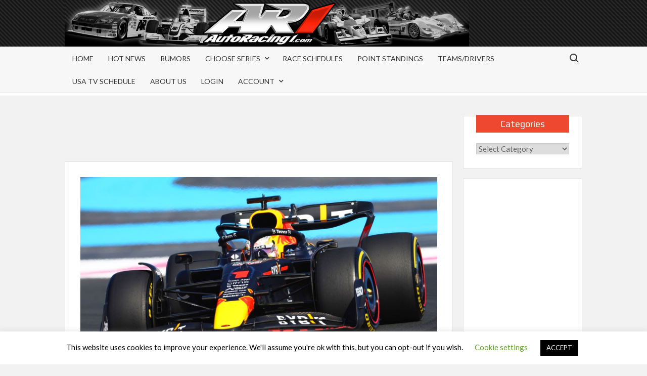

--- FILE ---
content_type: text/html; charset=UTF-8
request_url: https://www.autoracing1.com/pl/372034/f1-even-without-leclerc-crash-verstappen-appeared-on-course-to-win-french-gp/
body_size: 36261
content:
<!doctype html>
<html lang="en-US">

<head>
	<meta charset="UTF-8">
	<meta name="viewport" content="width=device-width">
	<meta name="msvalidate.01" content="420F45E81BE2B940EACCEB4C52AFA701" />
	<meta name="google-site-verification" content="_cECtbZryCbusjac4VPivSjkURLTDukWrlRXZNyWO8A" />
	<link rel="profile" href="https://gmpg.org/xfn/11">
	
	<!-- Global site tag (gtag.js) - Google Ads: 1068213182 -->
	<script async src="https://www.googletagmanager.com/gtag/js?id=AW-1068213182"></script>
	<script>
  		window.dataLayer = window.dataLayer || [];
  		function gtag(){dataLayer.push(arguments);}
  		gtag('js', new Date());
  		gtag('config', 'AW-1068213182');
	</script>

				 			 			 			 			 			 			 			 			 			 			 			 			 			 			 			 			 			 			 			 			 			 			 			 			 			 			 			 			 			 			 			 			 			 			 			 			 			 			 			 			 			 			 			 			 			 			 			 			 			 			 			 			 			 			 			 			 			 			 			 			 			 			 			 			 			 			 			 			 			 			 			 			 			 			 			 			 			 			 			 			 			 			 			 			 			 			 			 			 			 			 			 			 			 			 			 			 			 			 			 			 			 			 			 			 			 			 			 			 			 			 			 			 			 			 			 			 			 			 			 			 			 			 			 			 			 			 			 			 			 <meta name='robots' content='index, follow, max-image-preview:large, max-snippet:-1, max-video-preview:-1' />
	<style>img:is([sizes="auto" i], [sizes^="auto," i]) { contain-intrinsic-size: 3000px 1500px }</style>
	
	<!-- This site is optimized with the Yoast SEO Premium plugin v26.7 (Yoast SEO v26.7) - https://yoast.com/wordpress/plugins/seo/ -->
	<title>F1: Even without Leclerc crash, Verstappen appeared on course to win French GP</title>
	<link rel="canonical" href="https://www.autoracing1.com/pl/372034/f1-even-without-leclerc-crash-verstappen-appeared-on-course-to-win-french-gp/" />
	<meta property="og:locale" content="en_US" />
	<meta property="og:type" content="article" />
	<meta property="og:title" content="F1: Even without Leclerc crash, Verstappen appeared on course to win French GP" />
	<meta property="og:description" content="Charles Leclerc crashed out from the lead of the French GP at the Paul Ricard Circuit on lap 18 of 53, leaving Max Verstappen to take victory and extend his &hellip; Read More" />
	<meta property="og:url" content="https://www.autoracing1.com/pl/372034/f1-even-without-leclerc-crash-verstappen-appeared-on-course-to-win-french-gp/" />
	<meta property="og:site_name" content="AutoRacing1.com" />
	<meta property="article:published_time" content="2022-07-25T23:34:25+00:00" />
	<meta property="article:modified_time" content="2022-07-26T12:04:59+00:00" />
	<meta property="og:image" content="https://www.autoracing1.com/wp-content/uploads/2022/f1/france/verstappen3.jpg" />
	<meta property="og:image:width" content="1500" />
	<meta property="og:image:height" content="1000" />
	<meta property="og:image:type" content="image/jpeg" />
	<meta name="author" content="Mark Cipolloni" />
	<meta name="twitter:card" content="summary_large_image" />
	<meta name="twitter:creator" content="@AutoRacing1" />
	<meta name="twitter:site" content="@AutoRacing1" />
	<meta name="twitter:label1" content="Written by" />
	<meta name="twitter:data1" content="Mark Cipolloni" />
	<meta name="twitter:label2" content="Est. reading time" />
	<meta name="twitter:data2" content="2 minutes" />
	<script type="application/ld+json" class="yoast-schema-graph">{"@context":"https://schema.org","@graph":[{"@type":"Article","@id":"https://www.autoracing1.com/pl/372034/f1-even-without-leclerc-crash-verstappen-appeared-on-course-to-win-french-gp/#article","isPartOf":{"@id":"https://www.autoracing1.com/pl/372034/f1-even-without-leclerc-crash-verstappen-appeared-on-course-to-win-french-gp/"},"author":{"name":"Mark Cipolloni","@id":"https://www.autoracing1.com/#/schema/person/dc11d97ebb470f27cef42191ff6027e9"},"headline":"F1: Even without Leclerc crash, Verstappen appeared on course to win French GP","datePublished":"2022-07-25T23:34:25+00:00","dateModified":"2022-07-26T12:04:59+00:00","mainEntityOfPage":{"@id":"https://www.autoracing1.com/pl/372034/f1-even-without-leclerc-crash-verstappen-appeared-on-course-to-win-french-gp/"},"wordCount":492,"publisher":{"@id":"https://www.autoracing1.com/#organization"},"image":{"@id":"https://www.autoracing1.com/pl/372034/f1-even-without-leclerc-crash-verstappen-appeared-on-course-to-win-french-gp/#primaryimage"},"thumbnailUrl":"https://www.autoracing1.com/wp-content/uploads/2022/f1/france/verstappen3.jpg","articleSection":["Editorials","Formula 1"],"inLanguage":"en-US"},{"@type":"WebPage","@id":"https://www.autoracing1.com/pl/372034/f1-even-without-leclerc-crash-verstappen-appeared-on-course-to-win-french-gp/","url":"https://www.autoracing1.com/pl/372034/f1-even-without-leclerc-crash-verstappen-appeared-on-course-to-win-french-gp/","name":"F1: Even without Leclerc crash, Verstappen appeared on course to win French GP","isPartOf":{"@id":"https://www.autoracing1.com/#website"},"primaryImageOfPage":{"@id":"https://www.autoracing1.com/pl/372034/f1-even-without-leclerc-crash-verstappen-appeared-on-course-to-win-french-gp/#primaryimage"},"image":{"@id":"https://www.autoracing1.com/pl/372034/f1-even-without-leclerc-crash-verstappen-appeared-on-course-to-win-french-gp/#primaryimage"},"thumbnailUrl":"https://www.autoracing1.com/wp-content/uploads/2022/f1/france/verstappen3.jpg","datePublished":"2022-07-25T23:34:25+00:00","dateModified":"2022-07-26T12:04:59+00:00","breadcrumb":{"@id":"https://www.autoracing1.com/pl/372034/f1-even-without-leclerc-crash-verstappen-appeared-on-course-to-win-french-gp/#breadcrumb"},"inLanguage":"en-US","potentialAction":[{"@type":"ReadAction","target":["https://www.autoracing1.com/pl/372034/f1-even-without-leclerc-crash-verstappen-appeared-on-course-to-win-french-gp/"]}]},{"@type":"ImageObject","inLanguage":"en-US","@id":"https://www.autoracing1.com/pl/372034/f1-even-without-leclerc-crash-verstappen-appeared-on-course-to-win-french-gp/#primaryimage","url":"https://www.autoracing1.com/wp-content/uploads/2022/f1/france/verstappen3.jpg","contentUrl":"https://www.autoracing1.com/wp-content/uploads/2022/f1/france/verstappen3.jpg","width":1500,"height":1000,"caption":"Max Verstappen of the Netherlands driving the (1) Oracle Red Bull Racing RB18 on track during practice ahead of the F1 Grand Prix of France at Circuit Paul Ricard on July 22, 2022 in Le Castellet, France. (Photo by Mark Thompson/Getty Images)"},{"@type":"BreadcrumbList","@id":"https://www.autoracing1.com/pl/372034/f1-even-without-leclerc-crash-verstappen-appeared-on-course-to-win-french-gp/#breadcrumb","itemListElement":[{"@type":"ListItem","position":1,"name":"Home","item":"https://www.autoracing1.com/"},{"@type":"ListItem","position":2,"name":"F1: Even without Leclerc crash, Verstappen appeared on course to win French GP"}]},{"@type":"WebSite","@id":"https://www.autoracing1.com/#website","url":"https://www.autoracing1.com/","name":"AutoRacing1.com","description":"An Inside Look at Motorsports","publisher":{"@id":"https://www.autoracing1.com/#organization"},"potentialAction":[{"@type":"SearchAction","target":{"@type":"EntryPoint","urlTemplate":"https://www.autoracing1.com/?s={search_term_string}"},"query-input":{"@type":"PropertyValueSpecification","valueRequired":true,"valueName":"search_term_string"}}],"inLanguage":"en-US"},{"@type":"Organization","@id":"https://www.autoracing1.com/#organization","name":"AutoRacing1.com","alternateName":"AR1.com","url":"https://www.autoracing1.com/","logo":{"@type":"ImageObject","inLanguage":"en-US","@id":"https://www.autoracing1.com/#/schema/logo/image/","url":"https://www.autoracing1.com/wp-content/uploads/pagestuff/banner-696x696-1.jpg","contentUrl":"https://www.autoracing1.com/wp-content/uploads/pagestuff/banner-696x696-1.jpg","width":696,"height":696,"caption":"AutoRacing1.com"},"image":{"@id":"https://www.autoracing1.com/#/schema/logo/image/"},"sameAs":["https://x.com/AutoRacing1"]},{"@type":"Person","@id":"https://www.autoracing1.com/#/schema/person/dc11d97ebb470f27cef42191ff6027e9","name":"Mark Cipolloni","image":{"@type":"ImageObject","inLanguage":"en-US","@id":"https://www.autoracing1.com/#/schema/person/image/","url":"https://secure.gravatar.com/avatar/a40a6ff167e51cd139151d586a47c414?s=96&d=mm&r=g","contentUrl":"https://secure.gravatar.com/avatar/a40a6ff167e51cd139151d586a47c414?s=96&d=mm&r=g","caption":"Mark Cipolloni"},"url":"https://www.autoracing1.com/pl/author/markc-2/"}]}</script>
	<!-- / Yoast SEO Premium plugin. -->


<link rel='dns-prefetch' href='//static.addtoany.com' />
<link rel='dns-prefetch' href='//pagead2.googlesyndication.com' />
<link rel='dns-prefetch' href='//www.googletagmanager.com' />
<link rel='dns-prefetch' href='//fonts.googleapis.com' />
<link rel='dns-prefetch' href='//fundingchoicesmessages.google.com' />
<link rel="alternate" type="application/rss+xml" title="AutoRacing1.com &raquo; Feed" href="https://www.autoracing1.com/feed/" />
<link rel="alternate" type="application/rss+xml" title="AutoRacing1.com &raquo; Comments Feed" href="https://www.autoracing1.com/comments/feed/" />
<script type="text/javascript">
/* <![CDATA[ */
window._wpemojiSettings = {"baseUrl":"https:\/\/s.w.org\/images\/core\/emoji\/15.0.3\/72x72\/","ext":".png","svgUrl":"https:\/\/s.w.org\/images\/core\/emoji\/15.0.3\/svg\/","svgExt":".svg","source":{"concatemoji":"https:\/\/www.autoracing1.com\/wp-includes\/js\/wp-emoji-release.min.js?ver=6.7.4"}};
/*! This file is auto-generated */
!function(i,n){var o,s,e;function c(e){try{var t={supportTests:e,timestamp:(new Date).valueOf()};sessionStorage.setItem(o,JSON.stringify(t))}catch(e){}}function p(e,t,n){e.clearRect(0,0,e.canvas.width,e.canvas.height),e.fillText(t,0,0);var t=new Uint32Array(e.getImageData(0,0,e.canvas.width,e.canvas.height).data),r=(e.clearRect(0,0,e.canvas.width,e.canvas.height),e.fillText(n,0,0),new Uint32Array(e.getImageData(0,0,e.canvas.width,e.canvas.height).data));return t.every(function(e,t){return e===r[t]})}function u(e,t,n){switch(t){case"flag":return n(e,"\ud83c\udff3\ufe0f\u200d\u26a7\ufe0f","\ud83c\udff3\ufe0f\u200b\u26a7\ufe0f")?!1:!n(e,"\ud83c\uddfa\ud83c\uddf3","\ud83c\uddfa\u200b\ud83c\uddf3")&&!n(e,"\ud83c\udff4\udb40\udc67\udb40\udc62\udb40\udc65\udb40\udc6e\udb40\udc67\udb40\udc7f","\ud83c\udff4\u200b\udb40\udc67\u200b\udb40\udc62\u200b\udb40\udc65\u200b\udb40\udc6e\u200b\udb40\udc67\u200b\udb40\udc7f");case"emoji":return!n(e,"\ud83d\udc26\u200d\u2b1b","\ud83d\udc26\u200b\u2b1b")}return!1}function f(e,t,n){var r="undefined"!=typeof WorkerGlobalScope&&self instanceof WorkerGlobalScope?new OffscreenCanvas(300,150):i.createElement("canvas"),a=r.getContext("2d",{willReadFrequently:!0}),o=(a.textBaseline="top",a.font="600 32px Arial",{});return e.forEach(function(e){o[e]=t(a,e,n)}),o}function t(e){var t=i.createElement("script");t.src=e,t.defer=!0,i.head.appendChild(t)}"undefined"!=typeof Promise&&(o="wpEmojiSettingsSupports",s=["flag","emoji"],n.supports={everything:!0,everythingExceptFlag:!0},e=new Promise(function(e){i.addEventListener("DOMContentLoaded",e,{once:!0})}),new Promise(function(t){var n=function(){try{var e=JSON.parse(sessionStorage.getItem(o));if("object"==typeof e&&"number"==typeof e.timestamp&&(new Date).valueOf()<e.timestamp+604800&&"object"==typeof e.supportTests)return e.supportTests}catch(e){}return null}();if(!n){if("undefined"!=typeof Worker&&"undefined"!=typeof OffscreenCanvas&&"undefined"!=typeof URL&&URL.createObjectURL&&"undefined"!=typeof Blob)try{var e="postMessage("+f.toString()+"("+[JSON.stringify(s),u.toString(),p.toString()].join(",")+"));",r=new Blob([e],{type:"text/javascript"}),a=new Worker(URL.createObjectURL(r),{name:"wpTestEmojiSupports"});return void(a.onmessage=function(e){c(n=e.data),a.terminate(),t(n)})}catch(e){}c(n=f(s,u,p))}t(n)}).then(function(e){for(var t in e)n.supports[t]=e[t],n.supports.everything=n.supports.everything&&n.supports[t],"flag"!==t&&(n.supports.everythingExceptFlag=n.supports.everythingExceptFlag&&n.supports[t]);n.supports.everythingExceptFlag=n.supports.everythingExceptFlag&&!n.supports.flag,n.DOMReady=!1,n.readyCallback=function(){n.DOMReady=!0}}).then(function(){return e}).then(function(){var e;n.supports.everything||(n.readyCallback(),(e=n.source||{}).concatemoji?t(e.concatemoji):e.wpemoji&&e.twemoji&&(t(e.twemoji),t(e.wpemoji)))}))}((window,document),window._wpemojiSettings);
/* ]]> */
</script>
<style id='wp-emoji-styles-inline-css' type='text/css'>

	img.wp-smiley, img.emoji {
		display: inline !important;
		border: none !important;
		box-shadow: none !important;
		height: 1em !important;
		width: 1em !important;
		margin: 0 0.07em !important;
		vertical-align: -0.1em !important;
		background: none !important;
		padding: 0 !important;
	}
</style>
<link rel='stylesheet' id='wp-block-library-css' href='https://www.autoracing1.com/wp-includes/css/dist/block-library/style.min.css?ver=6.7.4' type='text/css' media='all' />
<style id='pdfemb-pdf-embedder-viewer-style-inline-css' type='text/css'>
.wp-block-pdfemb-pdf-embedder-viewer{max-width:none}

</style>
<link rel='stylesheet' id='pwgc-wc-blocks-style-css' href='https://www.autoracing1.com/wp-content/plugins/pw-woocommerce-gift-cards/assets/css/blocks.css?ver=2.29' type='text/css' media='all' />
<style id='classic-theme-styles-inline-css' type='text/css'>
/*! This file is auto-generated */
.wp-block-button__link{color:#fff;background-color:#32373c;border-radius:9999px;box-shadow:none;text-decoration:none;padding:calc(.667em + 2px) calc(1.333em + 2px);font-size:1.125em}.wp-block-file__button{background:#32373c;color:#fff;text-decoration:none}
</style>
<style id='global-styles-inline-css' type='text/css'>
:root{--wp--preset--aspect-ratio--square: 1;--wp--preset--aspect-ratio--4-3: 4/3;--wp--preset--aspect-ratio--3-4: 3/4;--wp--preset--aspect-ratio--3-2: 3/2;--wp--preset--aspect-ratio--2-3: 2/3;--wp--preset--aspect-ratio--16-9: 16/9;--wp--preset--aspect-ratio--9-16: 9/16;--wp--preset--color--black: #000000;--wp--preset--color--cyan-bluish-gray: #abb8c3;--wp--preset--color--white: #ffffff;--wp--preset--color--pale-pink: #f78da7;--wp--preset--color--vivid-red: #cf2e2e;--wp--preset--color--luminous-vivid-orange: #ff6900;--wp--preset--color--luminous-vivid-amber: #fcb900;--wp--preset--color--light-green-cyan: #7bdcb5;--wp--preset--color--vivid-green-cyan: #00d084;--wp--preset--color--pale-cyan-blue: #8ed1fc;--wp--preset--color--vivid-cyan-blue: #0693e3;--wp--preset--color--vivid-purple: #9b51e0;--wp--preset--gradient--vivid-cyan-blue-to-vivid-purple: linear-gradient(135deg,rgba(6,147,227,1) 0%,rgb(155,81,224) 100%);--wp--preset--gradient--light-green-cyan-to-vivid-green-cyan: linear-gradient(135deg,rgb(122,220,180) 0%,rgb(0,208,130) 100%);--wp--preset--gradient--luminous-vivid-amber-to-luminous-vivid-orange: linear-gradient(135deg,rgba(252,185,0,1) 0%,rgba(255,105,0,1) 100%);--wp--preset--gradient--luminous-vivid-orange-to-vivid-red: linear-gradient(135deg,rgba(255,105,0,1) 0%,rgb(207,46,46) 100%);--wp--preset--gradient--very-light-gray-to-cyan-bluish-gray: linear-gradient(135deg,rgb(238,238,238) 0%,rgb(169,184,195) 100%);--wp--preset--gradient--cool-to-warm-spectrum: linear-gradient(135deg,rgb(74,234,220) 0%,rgb(151,120,209) 20%,rgb(207,42,186) 40%,rgb(238,44,130) 60%,rgb(251,105,98) 80%,rgb(254,248,76) 100%);--wp--preset--gradient--blush-light-purple: linear-gradient(135deg,rgb(255,206,236) 0%,rgb(152,150,240) 100%);--wp--preset--gradient--blush-bordeaux: linear-gradient(135deg,rgb(254,205,165) 0%,rgb(254,45,45) 50%,rgb(107,0,62) 100%);--wp--preset--gradient--luminous-dusk: linear-gradient(135deg,rgb(255,203,112) 0%,rgb(199,81,192) 50%,rgb(65,88,208) 100%);--wp--preset--gradient--pale-ocean: linear-gradient(135deg,rgb(255,245,203) 0%,rgb(182,227,212) 50%,rgb(51,167,181) 100%);--wp--preset--gradient--electric-grass: linear-gradient(135deg,rgb(202,248,128) 0%,rgb(113,206,126) 100%);--wp--preset--gradient--midnight: linear-gradient(135deg,rgb(2,3,129) 0%,rgb(40,116,252) 100%);--wp--preset--font-size--small: 13px;--wp--preset--font-size--medium: 20px;--wp--preset--font-size--large: 36px;--wp--preset--font-size--x-large: 42px;--wp--preset--spacing--20: 0.44rem;--wp--preset--spacing--30: 0.67rem;--wp--preset--spacing--40: 1rem;--wp--preset--spacing--50: 1.5rem;--wp--preset--spacing--60: 2.25rem;--wp--preset--spacing--70: 3.38rem;--wp--preset--spacing--80: 5.06rem;--wp--preset--shadow--natural: 6px 6px 9px rgba(0, 0, 0, 0.2);--wp--preset--shadow--deep: 12px 12px 50px rgba(0, 0, 0, 0.4);--wp--preset--shadow--sharp: 6px 6px 0px rgba(0, 0, 0, 0.2);--wp--preset--shadow--outlined: 6px 6px 0px -3px rgba(255, 255, 255, 1), 6px 6px rgba(0, 0, 0, 1);--wp--preset--shadow--crisp: 6px 6px 0px rgba(0, 0, 0, 1);}:where(.is-layout-flex){gap: 0.5em;}:where(.is-layout-grid){gap: 0.5em;}body .is-layout-flex{display: flex;}.is-layout-flex{flex-wrap: wrap;align-items: center;}.is-layout-flex > :is(*, div){margin: 0;}body .is-layout-grid{display: grid;}.is-layout-grid > :is(*, div){margin: 0;}:where(.wp-block-columns.is-layout-flex){gap: 2em;}:where(.wp-block-columns.is-layout-grid){gap: 2em;}:where(.wp-block-post-template.is-layout-flex){gap: 1.25em;}:where(.wp-block-post-template.is-layout-grid){gap: 1.25em;}.has-black-color{color: var(--wp--preset--color--black) !important;}.has-cyan-bluish-gray-color{color: var(--wp--preset--color--cyan-bluish-gray) !important;}.has-white-color{color: var(--wp--preset--color--white) !important;}.has-pale-pink-color{color: var(--wp--preset--color--pale-pink) !important;}.has-vivid-red-color{color: var(--wp--preset--color--vivid-red) !important;}.has-luminous-vivid-orange-color{color: var(--wp--preset--color--luminous-vivid-orange) !important;}.has-luminous-vivid-amber-color{color: var(--wp--preset--color--luminous-vivid-amber) !important;}.has-light-green-cyan-color{color: var(--wp--preset--color--light-green-cyan) !important;}.has-vivid-green-cyan-color{color: var(--wp--preset--color--vivid-green-cyan) !important;}.has-pale-cyan-blue-color{color: var(--wp--preset--color--pale-cyan-blue) !important;}.has-vivid-cyan-blue-color{color: var(--wp--preset--color--vivid-cyan-blue) !important;}.has-vivid-purple-color{color: var(--wp--preset--color--vivid-purple) !important;}.has-black-background-color{background-color: var(--wp--preset--color--black) !important;}.has-cyan-bluish-gray-background-color{background-color: var(--wp--preset--color--cyan-bluish-gray) !important;}.has-white-background-color{background-color: var(--wp--preset--color--white) !important;}.has-pale-pink-background-color{background-color: var(--wp--preset--color--pale-pink) !important;}.has-vivid-red-background-color{background-color: var(--wp--preset--color--vivid-red) !important;}.has-luminous-vivid-orange-background-color{background-color: var(--wp--preset--color--luminous-vivid-orange) !important;}.has-luminous-vivid-amber-background-color{background-color: var(--wp--preset--color--luminous-vivid-amber) !important;}.has-light-green-cyan-background-color{background-color: var(--wp--preset--color--light-green-cyan) !important;}.has-vivid-green-cyan-background-color{background-color: var(--wp--preset--color--vivid-green-cyan) !important;}.has-pale-cyan-blue-background-color{background-color: var(--wp--preset--color--pale-cyan-blue) !important;}.has-vivid-cyan-blue-background-color{background-color: var(--wp--preset--color--vivid-cyan-blue) !important;}.has-vivid-purple-background-color{background-color: var(--wp--preset--color--vivid-purple) !important;}.has-black-border-color{border-color: var(--wp--preset--color--black) !important;}.has-cyan-bluish-gray-border-color{border-color: var(--wp--preset--color--cyan-bluish-gray) !important;}.has-white-border-color{border-color: var(--wp--preset--color--white) !important;}.has-pale-pink-border-color{border-color: var(--wp--preset--color--pale-pink) !important;}.has-vivid-red-border-color{border-color: var(--wp--preset--color--vivid-red) !important;}.has-luminous-vivid-orange-border-color{border-color: var(--wp--preset--color--luminous-vivid-orange) !important;}.has-luminous-vivid-amber-border-color{border-color: var(--wp--preset--color--luminous-vivid-amber) !important;}.has-light-green-cyan-border-color{border-color: var(--wp--preset--color--light-green-cyan) !important;}.has-vivid-green-cyan-border-color{border-color: var(--wp--preset--color--vivid-green-cyan) !important;}.has-pale-cyan-blue-border-color{border-color: var(--wp--preset--color--pale-cyan-blue) !important;}.has-vivid-cyan-blue-border-color{border-color: var(--wp--preset--color--vivid-cyan-blue) !important;}.has-vivid-purple-border-color{border-color: var(--wp--preset--color--vivid-purple) !important;}.has-vivid-cyan-blue-to-vivid-purple-gradient-background{background: var(--wp--preset--gradient--vivid-cyan-blue-to-vivid-purple) !important;}.has-light-green-cyan-to-vivid-green-cyan-gradient-background{background: var(--wp--preset--gradient--light-green-cyan-to-vivid-green-cyan) !important;}.has-luminous-vivid-amber-to-luminous-vivid-orange-gradient-background{background: var(--wp--preset--gradient--luminous-vivid-amber-to-luminous-vivid-orange) !important;}.has-luminous-vivid-orange-to-vivid-red-gradient-background{background: var(--wp--preset--gradient--luminous-vivid-orange-to-vivid-red) !important;}.has-very-light-gray-to-cyan-bluish-gray-gradient-background{background: var(--wp--preset--gradient--very-light-gray-to-cyan-bluish-gray) !important;}.has-cool-to-warm-spectrum-gradient-background{background: var(--wp--preset--gradient--cool-to-warm-spectrum) !important;}.has-blush-light-purple-gradient-background{background: var(--wp--preset--gradient--blush-light-purple) !important;}.has-blush-bordeaux-gradient-background{background: var(--wp--preset--gradient--blush-bordeaux) !important;}.has-luminous-dusk-gradient-background{background: var(--wp--preset--gradient--luminous-dusk) !important;}.has-pale-ocean-gradient-background{background: var(--wp--preset--gradient--pale-ocean) !important;}.has-electric-grass-gradient-background{background: var(--wp--preset--gradient--electric-grass) !important;}.has-midnight-gradient-background{background: var(--wp--preset--gradient--midnight) !important;}.has-small-font-size{font-size: var(--wp--preset--font-size--small) !important;}.has-medium-font-size{font-size: var(--wp--preset--font-size--medium) !important;}.has-large-font-size{font-size: var(--wp--preset--font-size--large) !important;}.has-x-large-font-size{font-size: var(--wp--preset--font-size--x-large) !important;}
:where(.wp-block-post-template.is-layout-flex){gap: 1.25em;}:where(.wp-block-post-template.is-layout-grid){gap: 1.25em;}
:where(.wp-block-columns.is-layout-flex){gap: 2em;}:where(.wp-block-columns.is-layout-grid){gap: 2em;}
:root :where(.wp-block-pullquote){font-size: 1.5em;line-height: 1.6;}
</style>
<link rel='stylesheet' id='cookie-law-info-css' href='https://www.autoracing1.com/wp-content/plugins/cookie-law-info/legacy/public/css/cookie-law-info-public.css?ver=3.3.9.1' type='text/css' media='all' />
<link rel='stylesheet' id='cookie-law-info-gdpr-css' href='https://www.autoracing1.com/wp-content/plugins/cookie-law-info/legacy/public/css/cookie-law-info-gdpr.css?ver=3.3.9.1' type='text/css' media='all' />
<link rel='stylesheet' id='woocommerce-layout-css' href='https://www.autoracing1.com/wp-content/plugins/woocommerce/assets/css/woocommerce-layout.css?ver=10.3.7' type='text/css' media='all' />
<link rel='stylesheet' id='woocommerce-smallscreen-css' href='https://www.autoracing1.com/wp-content/plugins/woocommerce/assets/css/woocommerce-smallscreen.css?ver=10.3.7' type='text/css' media='only screen and (max-width: 768px)' />
<link rel='stylesheet' id='woocommerce-general-css' href='https://www.autoracing1.com/wp-content/plugins/woocommerce/assets/css/woocommerce.css?ver=10.3.7' type='text/css' media='all' />
<style id='woocommerce-inline-inline-css' type='text/css'>
.woocommerce form .form-row .required { visibility: visible; }
</style>
<link rel='stylesheet' id='wc-gateway-ppec-frontend-css' href='https://www.autoracing1.com/wp-content/plugins/woocommerce-gateway-paypal-express-checkout/assets/css/wc-gateway-ppec-frontend.css?ver=2.1.3' type='text/css' media='all' />
<link rel='stylesheet' id='brands-styles-css' href='https://www.autoracing1.com/wp-content/plugins/woocommerce/assets/css/brands.css?ver=10.3.7' type='text/css' media='all' />
<link rel='stylesheet' id='timesnews-style-css' href='https://www.autoracing1.com/wp-content/themes/timesnews-ar1/style.css?ver=6.7.4' type='text/css' media='all' />
<link rel='stylesheet' id='fontawesome-css' href='https://www.autoracing1.com/wp-content/themes/timesnews/assets/library/fontawesome/css/all.min.css?ver=6.7.4' type='text/css' media='all' />
<link rel='stylesheet' id='timesnews-google-fonts-css' href='//fonts.googleapis.com/css?family=Play:400,700|Lato:400,400i,700&#038;subset=latin%2Clatin-ext' type='text/css' media='all' />
<link rel='stylesheet' id='wp-members-css' href='https://www.autoracing1.com/wp-content/plugins/wp-members/assets/css/forms/generic-no-float.min.css?ver=3.5.5.1' type='text/css' media='all' />
<link rel='stylesheet' id='addtoany-css' href='https://www.autoracing1.com/wp-content/plugins/add-to-any/addtoany.min.css?ver=1.16' type='text/css' media='all' />
<link rel='stylesheet' id='owl-carouse-css' href='https://www.autoracing1.com/wp-content/themes/timesnews-ar1/assets/owlcarousel/assets/owl.carousel.min.css?ver=6.7.4' type='text/css' media='all' />
<link rel='stylesheet' id='owl-theme-carouse-css' href='https://www.autoracing1.com/wp-content/themes/timesnews-ar1/assets/owlcarousel/assets/owl.theme.default.css?ver=6.7.4' type='text/css' media='all' />
<link rel='stylesheet' id='parent-style-css' href='https://www.autoracing1.com/wp-content/themes/timesnews/style.css?ver=6.7.4' type='text/css' media='all' />
<link rel='stylesheet' id='child-style-css' href='https://www.autoracing1.com/wp-content/themes/timesnews-ar1/style.css?ver=1.0.0' type='text/css' media='all' />
<script type="text/javascript" id="addtoany-core-js-before">
/* <![CDATA[ */
window.a2a_config=window.a2a_config||{};a2a_config.callbacks=[];a2a_config.overlays=[];a2a_config.templates={};
/* ]]> */
</script>
<script type="text/javascript" defer src="https://static.addtoany.com/menu/page.js" id="addtoany-core-js"></script>
<script type="text/javascript" src="https://www.autoracing1.com/wp-content/themes/timesnews-ar1/assets/js/jquery-head.min.js?ver=3.7.1" id="jquery-core-js"></script>
<script type="text/javascript" defer src="https://www.autoracing1.com/wp-content/plugins/add-to-any/addtoany.min.js?ver=1.1" id="addtoany-jquery-js"></script>
<script type="text/javascript" id="cookie-law-info-js-extra">
/* <![CDATA[ */
var Cli_Data = {"nn_cookie_ids":[],"cookielist":[],"non_necessary_cookies":[],"ccpaEnabled":"","ccpaRegionBased":"","ccpaBarEnabled":"","strictlyEnabled":["necessary","obligatoire"],"ccpaType":"gdpr","js_blocking":"","custom_integration":"","triggerDomRefresh":"","secure_cookies":""};
var cli_cookiebar_settings = {"animate_speed_hide":"500","animate_speed_show":"500","background":"#FFF","border":"#b1a6a6c2","border_on":"","button_1_button_colour":"#000","button_1_button_hover":"#000000","button_1_link_colour":"#fff","button_1_as_button":"1","button_1_new_win":"","button_2_button_colour":"#333","button_2_button_hover":"#292929","button_2_link_colour":"#444","button_2_as_button":"","button_2_hidebar":"","button_3_button_colour":"#000","button_3_button_hover":"#000000","button_3_link_colour":"#fff","button_3_as_button":"1","button_3_new_win":"","button_4_button_colour":"#000","button_4_button_hover":"#000000","button_4_link_colour":"#62a329","button_4_as_button":"","button_7_button_colour":"#61a229","button_7_button_hover":"#4e8221","button_7_link_colour":"#fff","button_7_as_button":"1","button_7_new_win":"","font_family":"inherit","header_fix":"","notify_animate_hide":"1","notify_animate_show":"","notify_div_id":"#cookie-law-info-bar","notify_position_horizontal":"right","notify_position_vertical":"bottom","scroll_close":"","scroll_close_reload":"","accept_close_reload":"","reject_close_reload":"","showagain_tab":"1","showagain_background":"#fff","showagain_border":"#000","showagain_div_id":"#cookie-law-info-again","showagain_x_position":"100px","text":"#000","show_once_yn":"","show_once":"10000","logging_on":"","as_popup":"","popup_overlay":"1","bar_heading_text":"","cookie_bar_as":"banner","popup_showagain_position":"bottom-right","widget_position":"left"};
var log_object = {"ajax_url":"https:\/\/www.autoracing1.com\/wp-admin\/admin-ajax.php"};
/* ]]> */
</script>
<script type="text/javascript" src="https://www.autoracing1.com/wp-content/plugins/cookie-law-info/legacy/public/js/cookie-law-info-public.js?ver=3.3.9.1" id="cookie-law-info-js"></script>
<script type="text/javascript" src="https://www.autoracing1.com/wp-content/plugins/woocommerce/assets/js/jquery-blockui/jquery.blockUI.min.js?ver=2.7.0-wc.10.3.7" id="wc-jquery-blockui-js" defer="defer" data-wp-strategy="defer"></script>
<script type="text/javascript" id="wc-add-to-cart-js-extra">
/* <![CDATA[ */
var wc_add_to_cart_params = {"ajax_url":"\/wp-admin\/admin-ajax.php","wc_ajax_url":"\/?wc-ajax=%%endpoint%%","i18n_view_cart":"View cart","cart_url":"https:\/\/www.autoracing1.com\/cart-2\/","is_cart":"","cart_redirect_after_add":"yes"};
/* ]]> */
</script>
<script type="text/javascript" src="https://www.autoracing1.com/wp-content/plugins/woocommerce/assets/js/frontend/add-to-cart.min.js?ver=10.3.7" id="wc-add-to-cart-js" defer="defer" data-wp-strategy="defer"></script>
<script type="text/javascript" src="https://www.autoracing1.com/wp-content/plugins/woocommerce/assets/js/js-cookie/js.cookie.min.js?ver=2.1.4-wc.10.3.7" id="wc-js-cookie-js" defer="defer" data-wp-strategy="defer"></script>
<script type="text/javascript" id="woocommerce-js-extra">
/* <![CDATA[ */
var woocommerce_params = {"ajax_url":"\/wp-admin\/admin-ajax.php","wc_ajax_url":"\/?wc-ajax=%%endpoint%%","i18n_password_show":"Show password","i18n_password_hide":"Hide password"};
/* ]]> */
</script>
<script type="text/javascript" src="https://www.autoracing1.com/wp-content/plugins/woocommerce/assets/js/frontend/woocommerce.min.js?ver=10.3.7" id="woocommerce-js" defer="defer" data-wp-strategy="defer"></script>
<script type="text/javascript" src="https://www.autoracing1.com/wp-content/themes/timesnews-ar1/assets/js/global.js?ver=6.7.4" id="timesnews-ar1-gloabl-js"></script>
<script type="text/javascript" src="https://www.autoracing1.com/wp-content/themes/timesnews-ar1/assets/owlcarousel/owl.carousel.min.js?ver=2.3.4" id="timesnews-ar1-owl-api-js"></script>
<script type="text/javascript" src="https://www.autoracing1.com/wp-content/themes/timesnews-ar1/assets/js/owl.js?ver=6.7.4" id="timesnews-ar1-owl-js"></script>
<script type="text/javascript" src="https://pagead2.googlesyndication.com/pagead/js/adsbygoogle.js?ver=6.7.4" id="ar1-adsbygoogle-js"></script>

<!-- Google tag (gtag.js) snippet added by Site Kit -->
<!-- Google Analytics snippet added by Site Kit -->
<script type="text/javascript" src="https://www.googletagmanager.com/gtag/js?id=GT-T5JV498" id="google_gtagjs-js" async></script>
<script type="text/javascript" id="google_gtagjs-js-after">
/* <![CDATA[ */
window.dataLayer = window.dataLayer || [];function gtag(){dataLayer.push(arguments);}
gtag("set","linker",{"domains":["www.autoracing1.com"]});
gtag("js", new Date());
gtag("set", "developer_id.dZTNiMT", true);
gtag("config", "GT-T5JV498");
/* ]]> */
</script>
<link rel="https://api.w.org/" href="https://www.autoracing1.com/wp-json/" /><link rel="alternate" title="JSON" type="application/json" href="https://www.autoracing1.com/wp-json/wp/v2/posts/372034" /><link rel="EditURI" type="application/rsd+xml" title="RSD" href="https://www.autoracing1.com/xmlrpc.php?rsd" />
<meta name="generator" content="WordPress 6.7.4" />
<meta name="generator" content="WooCommerce 10.3.7" />
<link rel='shortlink' href='https://www.autoracing1.com/?p=372034' />
<link rel="alternate" title="oEmbed (JSON)" type="application/json+oembed" href="https://www.autoracing1.com/wp-json/oembed/1.0/embed?url=https%3A%2F%2Fwww.autoracing1.com%2Fpl%2F372034%2Ff1-even-without-leclerc-crash-verstappen-appeared-on-course-to-win-french-gp%2F" />
<link rel="alternate" title="oEmbed (XML)" type="text/xml+oembed" href="https://www.autoracing1.com/wp-json/oembed/1.0/embed?url=https%3A%2F%2Fwww.autoracing1.com%2Fpl%2F372034%2Ff1-even-without-leclerc-crash-verstappen-appeared-on-course-to-win-french-gp%2F&#038;format=xml" />
<meta name="generator" content="Site Kit by Google 1.168.0" />	<noscript><style>.woocommerce-product-gallery{ opacity: 1 !important; }</style></noscript>
	
<!-- Google AdSense meta tags added by Site Kit -->
<meta name="google-adsense-platform-account" content="ca-host-pub-2644536267352236">
<meta name="google-adsense-platform-domain" content="sitekit.withgoogle.com">
<!-- End Google AdSense meta tags added by Site Kit -->
		<style type="text/css">
					.site-title a,
			.site-description,
			.has-header-image .site-title a,
			.has-header-image .site-description,
			.has-top-bg-image .site-title a,
			.has-top-bg-image .site-description {
				position: absolute;
				clip: rect(1px, 1px, 1px, 1px);
			}
				</style>
		
<!-- Google Tag Manager snippet added by Site Kit -->
<script type="text/javascript">
/* <![CDATA[ */

			( function( w, d, s, l, i ) {
				w[l] = w[l] || [];
				w[l].push( {'gtm.start': new Date().getTime(), event: 'gtm.js'} );
				var f = d.getElementsByTagName( s )[0],
					j = d.createElement( s ), dl = l != 'dataLayer' ? '&l=' + l : '';
				j.async = true;
				j.src = 'https://www.googletagmanager.com/gtm.js?id=' + i + dl;
				f.parentNode.insertBefore( j, f );
			} )( window, document, 'script', 'dataLayer', 'GTM-M4549CT' );
			
/* ]]> */
</script>

<!-- End Google Tag Manager snippet added by Site Kit -->

<!-- Google AdSense snippet added by Site Kit -->
<script type="text/javascript" async="async" src="https://pagead2.googlesyndication.com/pagead/js/adsbygoogle.js?client=ca-pub-7243155969034035&amp;host=ca-host-pub-2644536267352236" crossorigin="anonymous"></script>

<!-- End Google AdSense snippet added by Site Kit -->

<!-- Google AdSense Ad Blocking Recovery snippet added by Site Kit -->
<script async src="https://fundingchoicesmessages.google.com/i/pub-7243155969034035?ers=1" nonce="PuVFrMnTwWqeDidGl2obdQ"></script><script nonce="PuVFrMnTwWqeDidGl2obdQ">(function() {function signalGooglefcPresent() {if (!window.frames['googlefcPresent']) {if (document.body) {const iframe = document.createElement('iframe'); iframe.style = 'width: 0; height: 0; border: none; z-index: -1000; left: -1000px; top: -1000px;'; iframe.style.display = 'none'; iframe.name = 'googlefcPresent'; document.body.appendChild(iframe);} else {setTimeout(signalGooglefcPresent, 0);}}}signalGooglefcPresent();})();</script>
<!-- End Google AdSense Ad Blocking Recovery snippet added by Site Kit -->

<!-- Google AdSense Ad Blocking Recovery Error Protection snippet added by Site Kit -->
<script>(function(){'use strict';function aa(a){var b=0;return function(){return b<a.length?{done:!1,value:a[b++]}:{done:!0}}}var ba="function"==typeof Object.defineProperties?Object.defineProperty:function(a,b,c){if(a==Array.prototype||a==Object.prototype)return a;a[b]=c.value;return a};
function ea(a){a=["object"==typeof globalThis&&globalThis,a,"object"==typeof window&&window,"object"==typeof self&&self,"object"==typeof global&&global];for(var b=0;b<a.length;++b){var c=a[b];if(c&&c.Math==Math)return c}throw Error("Cannot find global object");}var fa=ea(this);function ha(a,b){if(b)a:{var c=fa;a=a.split(".");for(var d=0;d<a.length-1;d++){var e=a[d];if(!(e in c))break a;c=c[e]}a=a[a.length-1];d=c[a];b=b(d);b!=d&&null!=b&&ba(c,a,{configurable:!0,writable:!0,value:b})}}
var ia="function"==typeof Object.create?Object.create:function(a){function b(){}b.prototype=a;return new b},l;if("function"==typeof Object.setPrototypeOf)l=Object.setPrototypeOf;else{var m;a:{var ja={a:!0},ka={};try{ka.__proto__=ja;m=ka.a;break a}catch(a){}m=!1}l=m?function(a,b){a.__proto__=b;if(a.__proto__!==b)throw new TypeError(a+" is not extensible");return a}:null}var la=l;
function n(a,b){a.prototype=ia(b.prototype);a.prototype.constructor=a;if(la)la(a,b);else for(var c in b)if("prototype"!=c)if(Object.defineProperties){var d=Object.getOwnPropertyDescriptor(b,c);d&&Object.defineProperty(a,c,d)}else a[c]=b[c];a.A=b.prototype}function ma(){for(var a=Number(this),b=[],c=a;c<arguments.length;c++)b[c-a]=arguments[c];return b}
var na="function"==typeof Object.assign?Object.assign:function(a,b){for(var c=1;c<arguments.length;c++){var d=arguments[c];if(d)for(var e in d)Object.prototype.hasOwnProperty.call(d,e)&&(a[e]=d[e])}return a};ha("Object.assign",function(a){return a||na});/*

 Copyright The Closure Library Authors.
 SPDX-License-Identifier: Apache-2.0
*/
var p=this||self;function q(a){return a};var t,u;a:{for(var oa=["CLOSURE_FLAGS"],v=p,x=0;x<oa.length;x++)if(v=v[oa[x]],null==v){u=null;break a}u=v}var pa=u&&u[610401301];t=null!=pa?pa:!1;var z,qa=p.navigator;z=qa?qa.userAgentData||null:null;function A(a){return t?z?z.brands.some(function(b){return(b=b.brand)&&-1!=b.indexOf(a)}):!1:!1}function B(a){var b;a:{if(b=p.navigator)if(b=b.userAgent)break a;b=""}return-1!=b.indexOf(a)};function C(){return t?!!z&&0<z.brands.length:!1}function D(){return C()?A("Chromium"):(B("Chrome")||B("CriOS"))&&!(C()?0:B("Edge"))||B("Silk")};var ra=C()?!1:B("Trident")||B("MSIE");!B("Android")||D();D();B("Safari")&&(D()||(C()?0:B("Coast"))||(C()?0:B("Opera"))||(C()?0:B("Edge"))||(C()?A("Microsoft Edge"):B("Edg/"))||C()&&A("Opera"));var sa={},E=null;var ta="undefined"!==typeof Uint8Array,ua=!ra&&"function"===typeof btoa;var F="function"===typeof Symbol&&"symbol"===typeof Symbol()?Symbol():void 0,G=F?function(a,b){a[F]|=b}:function(a,b){void 0!==a.g?a.g|=b:Object.defineProperties(a,{g:{value:b,configurable:!0,writable:!0,enumerable:!1}})};function va(a){var b=H(a);1!==(b&1)&&(Object.isFrozen(a)&&(a=Array.prototype.slice.call(a)),I(a,b|1))}
var H=F?function(a){return a[F]|0}:function(a){return a.g|0},J=F?function(a){return a[F]}:function(a){return a.g},I=F?function(a,b){a[F]=b}:function(a,b){void 0!==a.g?a.g=b:Object.defineProperties(a,{g:{value:b,configurable:!0,writable:!0,enumerable:!1}})};function wa(){var a=[];G(a,1);return a}function xa(a,b){I(b,(a|0)&-99)}function K(a,b){I(b,(a|34)&-73)}function L(a){a=a>>11&1023;return 0===a?536870912:a};var M={};function N(a){return null!==a&&"object"===typeof a&&!Array.isArray(a)&&a.constructor===Object}var O,ya=[];I(ya,39);O=Object.freeze(ya);var P;function Q(a,b){P=b;a=new a(b);P=void 0;return a}
function R(a,b,c){null==a&&(a=P);P=void 0;if(null==a){var d=96;c?(a=[c],d|=512):a=[];b&&(d=d&-2095105|(b&1023)<<11)}else{if(!Array.isArray(a))throw Error();d=H(a);if(d&64)return a;d|=64;if(c&&(d|=512,c!==a[0]))throw Error();a:{c=a;var e=c.length;if(e){var f=e-1,g=c[f];if(N(g)){d|=256;b=(d>>9&1)-1;e=f-b;1024<=e&&(za(c,b,g),e=1023);d=d&-2095105|(e&1023)<<11;break a}}b&&(g=(d>>9&1)-1,b=Math.max(b,e-g),1024<b&&(za(c,g,{}),d|=256,b=1023),d=d&-2095105|(b&1023)<<11)}}I(a,d);return a}
function za(a,b,c){for(var d=1023+b,e=a.length,f=d;f<e;f++){var g=a[f];null!=g&&g!==c&&(c[f-b]=g)}a.length=d+1;a[d]=c};function Aa(a){switch(typeof a){case "number":return isFinite(a)?a:String(a);case "boolean":return a?1:0;case "object":if(a&&!Array.isArray(a)&&ta&&null!=a&&a instanceof Uint8Array){if(ua){for(var b="",c=0,d=a.length-10240;c<d;)b+=String.fromCharCode.apply(null,a.subarray(c,c+=10240));b+=String.fromCharCode.apply(null,c?a.subarray(c):a);a=btoa(b)}else{void 0===b&&(b=0);if(!E){E={};c="ABCDEFGHIJKLMNOPQRSTUVWXYZabcdefghijklmnopqrstuvwxyz0123456789".split("");d=["+/=","+/","-_=","-_.","-_"];for(var e=
0;5>e;e++){var f=c.concat(d[e].split(""));sa[e]=f;for(var g=0;g<f.length;g++){var h=f[g];void 0===E[h]&&(E[h]=g)}}}b=sa[b];c=Array(Math.floor(a.length/3));d=b[64]||"";for(e=f=0;f<a.length-2;f+=3){var k=a[f],w=a[f+1];h=a[f+2];g=b[k>>2];k=b[(k&3)<<4|w>>4];w=b[(w&15)<<2|h>>6];h=b[h&63];c[e++]=g+k+w+h}g=0;h=d;switch(a.length-f){case 2:g=a[f+1],h=b[(g&15)<<2]||d;case 1:a=a[f],c[e]=b[a>>2]+b[(a&3)<<4|g>>4]+h+d}a=c.join("")}return a}}return a};function Ba(a,b,c){a=Array.prototype.slice.call(a);var d=a.length,e=b&256?a[d-1]:void 0;d+=e?-1:0;for(b=b&512?1:0;b<d;b++)a[b]=c(a[b]);if(e){b=a[b]={};for(var f in e)Object.prototype.hasOwnProperty.call(e,f)&&(b[f]=c(e[f]))}return a}function Da(a,b,c,d,e,f){if(null!=a){if(Array.isArray(a))a=e&&0==a.length&&H(a)&1?void 0:f&&H(a)&2?a:Ea(a,b,c,void 0!==d,e,f);else if(N(a)){var g={},h;for(h in a)Object.prototype.hasOwnProperty.call(a,h)&&(g[h]=Da(a[h],b,c,d,e,f));a=g}else a=b(a,d);return a}}
function Ea(a,b,c,d,e,f){var g=d||c?H(a):0;d=d?!!(g&32):void 0;a=Array.prototype.slice.call(a);for(var h=0;h<a.length;h++)a[h]=Da(a[h],b,c,d,e,f);c&&c(g,a);return a}function Fa(a){return a.s===M?a.toJSON():Aa(a)};function Ga(a,b,c){c=void 0===c?K:c;if(null!=a){if(ta&&a instanceof Uint8Array)return b?a:new Uint8Array(a);if(Array.isArray(a)){var d=H(a);if(d&2)return a;if(b&&!(d&64)&&(d&32||0===d))return I(a,d|34),a;a=Ea(a,Ga,d&4?K:c,!0,!1,!0);b=H(a);b&4&&b&2&&Object.freeze(a);return a}a.s===M&&(b=a.h,c=J(b),a=c&2?a:Q(a.constructor,Ha(b,c,!0)));return a}}function Ha(a,b,c){var d=c||b&2?K:xa,e=!!(b&32);a=Ba(a,b,function(f){return Ga(f,e,d)});G(a,32|(c?2:0));return a};function Ia(a,b){a=a.h;return Ja(a,J(a),b)}function Ja(a,b,c,d){if(-1===c)return null;if(c>=L(b)){if(b&256)return a[a.length-1][c]}else{var e=a.length;if(d&&b&256&&(d=a[e-1][c],null!=d))return d;b=c+((b>>9&1)-1);if(b<e)return a[b]}}function Ka(a,b,c,d,e){var f=L(b);if(c>=f||e){e=b;if(b&256)f=a[a.length-1];else{if(null==d)return;f=a[f+((b>>9&1)-1)]={};e|=256}f[c]=d;e&=-1025;e!==b&&I(a,e)}else a[c+((b>>9&1)-1)]=d,b&256&&(d=a[a.length-1],c in d&&delete d[c]),b&1024&&I(a,b&-1025)}
function La(a,b){var c=Ma;var d=void 0===d?!1:d;var e=a.h;var f=J(e),g=Ja(e,f,b,d);var h=!1;if(null==g||"object"!==typeof g||(h=Array.isArray(g))||g.s!==M)if(h){var k=h=H(g);0===k&&(k|=f&32);k|=f&2;k!==h&&I(g,k);c=new c(g)}else c=void 0;else c=g;c!==g&&null!=c&&Ka(e,f,b,c,d);e=c;if(null==e)return e;a=a.h;f=J(a);f&2||(g=e,c=g.h,h=J(c),g=h&2?Q(g.constructor,Ha(c,h,!1)):g,g!==e&&(e=g,Ka(a,f,b,e,d)));return e}function Na(a,b){a=Ia(a,b);return null==a||"string"===typeof a?a:void 0}
function Oa(a,b){a=Ia(a,b);return null!=a?a:0}function S(a,b){a=Na(a,b);return null!=a?a:""};function T(a,b,c){this.h=R(a,b,c)}T.prototype.toJSON=function(){var a=Ea(this.h,Fa,void 0,void 0,!1,!1);return Pa(this,a,!0)};T.prototype.s=M;T.prototype.toString=function(){return Pa(this,this.h,!1).toString()};
function Pa(a,b,c){var d=a.constructor.v,e=L(J(c?a.h:b)),f=!1;if(d){if(!c){b=Array.prototype.slice.call(b);var g;if(b.length&&N(g=b[b.length-1]))for(f=0;f<d.length;f++)if(d[f]>=e){Object.assign(b[b.length-1]={},g);break}f=!0}e=b;c=!c;g=J(a.h);a=L(g);g=(g>>9&1)-1;for(var h,k,w=0;w<d.length;w++)if(k=d[w],k<a){k+=g;var r=e[k];null==r?e[k]=c?O:wa():c&&r!==O&&va(r)}else h||(r=void 0,e.length&&N(r=e[e.length-1])?h=r:e.push(h={})),r=h[k],null==h[k]?h[k]=c?O:wa():c&&r!==O&&va(r)}d=b.length;if(!d)return b;
var Ca;if(N(h=b[d-1])){a:{var y=h;e={};c=!1;for(var ca in y)Object.prototype.hasOwnProperty.call(y,ca)&&(a=y[ca],Array.isArray(a)&&a!=a&&(c=!0),null!=a?e[ca]=a:c=!0);if(c){for(var rb in e){y=e;break a}y=null}}y!=h&&(Ca=!0);d--}for(;0<d;d--){h=b[d-1];if(null!=h)break;var cb=!0}if(!Ca&&!cb)return b;var da;f?da=b:da=Array.prototype.slice.call(b,0,d);b=da;f&&(b.length=d);y&&b.push(y);return b};function Qa(a){return function(b){if(null==b||""==b)b=new a;else{b=JSON.parse(b);if(!Array.isArray(b))throw Error(void 0);G(b,32);b=Q(a,b)}return b}};function Ra(a){this.h=R(a)}n(Ra,T);var Sa=Qa(Ra);var U;function V(a){this.g=a}V.prototype.toString=function(){return this.g+""};var Ta={};function Ua(){return Math.floor(2147483648*Math.random()).toString(36)+Math.abs(Math.floor(2147483648*Math.random())^Date.now()).toString(36)};function Va(a,b){b=String(b);"application/xhtml+xml"===a.contentType&&(b=b.toLowerCase());return a.createElement(b)}function Wa(a){this.g=a||p.document||document}Wa.prototype.appendChild=function(a,b){a.appendChild(b)};/*

 SPDX-License-Identifier: Apache-2.0
*/
function Xa(a,b){a.src=b instanceof V&&b.constructor===V?b.g:"type_error:TrustedResourceUrl";var c,d;(c=(b=null==(d=(c=(a.ownerDocument&&a.ownerDocument.defaultView||window).document).querySelector)?void 0:d.call(c,"script[nonce]"))?b.nonce||b.getAttribute("nonce")||"":"")&&a.setAttribute("nonce",c)};function Ya(a){a=void 0===a?document:a;return a.createElement("script")};function Za(a,b,c,d,e,f){try{var g=a.g,h=Ya(g);h.async=!0;Xa(h,b);g.head.appendChild(h);h.addEventListener("load",function(){e();d&&g.head.removeChild(h)});h.addEventListener("error",function(){0<c?Za(a,b,c-1,d,e,f):(d&&g.head.removeChild(h),f())})}catch(k){f()}};var $a=p.atob("aHR0cHM6Ly93d3cuZ3N0YXRpYy5jb20vaW1hZ2VzL2ljb25zL21hdGVyaWFsL3N5c3RlbS8xeC93YXJuaW5nX2FtYmVyXzI0ZHAucG5n"),ab=p.atob("WW91IGFyZSBzZWVpbmcgdGhpcyBtZXNzYWdlIGJlY2F1c2UgYWQgb3Igc2NyaXB0IGJsb2NraW5nIHNvZnR3YXJlIGlzIGludGVyZmVyaW5nIHdpdGggdGhpcyBwYWdlLg=="),bb=p.atob("RGlzYWJsZSBhbnkgYWQgb3Igc2NyaXB0IGJsb2NraW5nIHNvZnR3YXJlLCB0aGVuIHJlbG9hZCB0aGlzIHBhZ2Uu");function db(a,b,c){this.i=a;this.l=new Wa(this.i);this.g=null;this.j=[];this.m=!1;this.u=b;this.o=c}
function eb(a){if(a.i.body&&!a.m){var b=function(){fb(a);p.setTimeout(function(){return gb(a,3)},50)};Za(a.l,a.u,2,!0,function(){p[a.o]||b()},b);a.m=!0}}
function fb(a){for(var b=W(1,5),c=0;c<b;c++){var d=X(a);a.i.body.appendChild(d);a.j.push(d)}b=X(a);b.style.bottom="0";b.style.left="0";b.style.position="fixed";b.style.width=W(100,110).toString()+"%";b.style.zIndex=W(2147483544,2147483644).toString();b.style["background-color"]=hb(249,259,242,252,219,229);b.style["box-shadow"]="0 0 12px #888";b.style.color=hb(0,10,0,10,0,10);b.style.display="flex";b.style["justify-content"]="center";b.style["font-family"]="Roboto, Arial";c=X(a);c.style.width=W(80,
85).toString()+"%";c.style.maxWidth=W(750,775).toString()+"px";c.style.margin="24px";c.style.display="flex";c.style["align-items"]="flex-start";c.style["justify-content"]="center";d=Va(a.l.g,"IMG");d.className=Ua();d.src=$a;d.alt="Warning icon";d.style.height="24px";d.style.width="24px";d.style["padding-right"]="16px";var e=X(a),f=X(a);f.style["font-weight"]="bold";f.textContent=ab;var g=X(a);g.textContent=bb;Y(a,e,f);Y(a,e,g);Y(a,c,d);Y(a,c,e);Y(a,b,c);a.g=b;a.i.body.appendChild(a.g);b=W(1,5);for(c=
0;c<b;c++)d=X(a),a.i.body.appendChild(d),a.j.push(d)}function Y(a,b,c){for(var d=W(1,5),e=0;e<d;e++){var f=X(a);b.appendChild(f)}b.appendChild(c);c=W(1,5);for(d=0;d<c;d++)e=X(a),b.appendChild(e)}function W(a,b){return Math.floor(a+Math.random()*(b-a))}function hb(a,b,c,d,e,f){return"rgb("+W(Math.max(a,0),Math.min(b,255)).toString()+","+W(Math.max(c,0),Math.min(d,255)).toString()+","+W(Math.max(e,0),Math.min(f,255)).toString()+")"}function X(a){a=Va(a.l.g,"DIV");a.className=Ua();return a}
function gb(a,b){0>=b||null!=a.g&&0!=a.g.offsetHeight&&0!=a.g.offsetWidth||(ib(a),fb(a),p.setTimeout(function(){return gb(a,b-1)},50))}
function ib(a){var b=a.j;var c="undefined"!=typeof Symbol&&Symbol.iterator&&b[Symbol.iterator];if(c)b=c.call(b);else if("number"==typeof b.length)b={next:aa(b)};else throw Error(String(b)+" is not an iterable or ArrayLike");for(c=b.next();!c.done;c=b.next())(c=c.value)&&c.parentNode&&c.parentNode.removeChild(c);a.j=[];(b=a.g)&&b.parentNode&&b.parentNode.removeChild(b);a.g=null};function jb(a,b,c,d,e){function f(k){document.body?g(document.body):0<k?p.setTimeout(function(){f(k-1)},e):b()}function g(k){k.appendChild(h);p.setTimeout(function(){h?(0!==h.offsetHeight&&0!==h.offsetWidth?b():a(),h.parentNode&&h.parentNode.removeChild(h)):a()},d)}var h=kb(c);f(3)}function kb(a){var b=document.createElement("div");b.className=a;b.style.width="1px";b.style.height="1px";b.style.position="absolute";b.style.left="-10000px";b.style.top="-10000px";b.style.zIndex="-10000";return b};function Ma(a){this.h=R(a)}n(Ma,T);function lb(a){this.h=R(a)}n(lb,T);var mb=Qa(lb);function nb(a){a=Na(a,4)||"";if(void 0===U){var b=null;var c=p.trustedTypes;if(c&&c.createPolicy){try{b=c.createPolicy("goog#html",{createHTML:q,createScript:q,createScriptURL:q})}catch(d){p.console&&p.console.error(d.message)}U=b}else U=b}a=(b=U)?b.createScriptURL(a):a;return new V(a,Ta)};function ob(a,b){this.m=a;this.o=new Wa(a.document);this.g=b;this.j=S(this.g,1);this.u=nb(La(this.g,2));this.i=!1;b=nb(La(this.g,13));this.l=new db(a.document,b,S(this.g,12))}ob.prototype.start=function(){pb(this)};
function pb(a){qb(a);Za(a.o,a.u,3,!1,function(){a:{var b=a.j;var c=p.btoa(b);if(c=p[c]){try{var d=Sa(p.atob(c))}catch(e){b=!1;break a}b=b===Na(d,1)}else b=!1}b?Z(a,S(a.g,14)):(Z(a,S(a.g,8)),eb(a.l))},function(){jb(function(){Z(a,S(a.g,7));eb(a.l)},function(){return Z(a,S(a.g,6))},S(a.g,9),Oa(a.g,10),Oa(a.g,11))})}function Z(a,b){a.i||(a.i=!0,a=new a.m.XMLHttpRequest,a.open("GET",b,!0),a.send())}function qb(a){var b=p.btoa(a.j);a.m[b]&&Z(a,S(a.g,5))};(function(a,b){p[a]=function(){var c=ma.apply(0,arguments);p[a]=function(){};b.apply(null,c)}})("__h82AlnkH6D91__",function(a){"function"===typeof window.atob&&(new ob(window,mb(window.atob(a)))).start()});}).call(this);

window.__h82AlnkH6D91__("[base64]/[base64]/[base64]/[base64]");</script>
<!-- End Google AdSense Ad Blocking Recovery Error Protection snippet added by Site Kit -->
</head>

<body class="post-template-default single single-post postid-372034 single-format-standard theme-timesnews woocommerce-no-js has-sidebar">
			<!-- Google Tag Manager (noscript) snippet added by Site Kit -->
		<noscript>
			<iframe src="https://www.googletagmanager.com/ns.html?id=GTM-M4549CT" height="0" width="0" style="display:none;visibility:hidden"></iframe>
		</noscript>
		<!-- End Google Tag Manager (noscript) snippet added by Site Kit -->
			<div id="page" class="site">
		<a class="skip-link screen-reader-text" href="#content">Skip to content</a>
		
		
		<header id="masthead" class="site-header">
			<div id="main-header" class="main-header">
				<div class="navigation-top">
					<div class="wrap">
						<div id="site-header-menu" class="site-header-menu">
							<nav class="main-navigation" aria-label="Primary Menu" role="navigation">
								    <button class="menu-toggle" aria-controls="primary-menu" aria-expanded="false">
        <span class="toggle-text">Menu</span>
        <span class="toggle-bar"></span>
    </button>

    <ul id="primary-menu" class="menu nav-menu"><li id="menu-item-7" class="menu-item menu-item-type-custom menu-item-object-custom menu-item-7"><a href="/">Home</a></li>
<li id="menu-item-10" class="menu-item menu-item-type-taxonomy menu-item-object-category menu-item-10 category-color-28"><a href="https://www.autoracing1.com/pl/category/hotnews/">Hot News</a></li>
<li id="menu-item-8" class="menu-item menu-item-type-taxonomy menu-item-object-category menu-item-8 category-color-29"><a href="https://www.autoracing1.com/pl/category/rumors/">Rumors</a></li>
<li id="menu-item-9" class="menu-item menu-item-type-taxonomy menu-item-object-category current-post-ancestor menu-item-has-children menu-item-9 category-color-27"><a href="https://www.autoracing1.com/pl/category/articles/">Choose Series</a>
<ul class="sub-menu">
	<li id="menu-item-21" class="menu-item menu-item-type-taxonomy menu-item-object-category menu-item-21 category-color-32"><a href="https://www.autoracing1.com/pl/category/articles/automotive/">Car News/Reviews</a></li>
	<li id="menu-item-52" class="menu-item menu-item-type-taxonomy menu-item-object-category menu-item-52 category-color-209"><a href="https://www.autoracing1.com/pl/category/articles/drag/">Drag Racing</a></li>
	<li id="menu-item-317978" class="menu-item menu-item-type-taxonomy menu-item-object-category current-post-ancestor current-menu-parent current-post-parent menu-item-317978 category-color-227"><a href="https://www.autoracing1.com/pl/category/editorial/">Editorials</a></li>
	<li id="menu-item-15" class="menu-item menu-item-type-taxonomy menu-item-object-category current-post-ancestor current-menu-parent current-post-parent menu-item-15 category-color-4"><a href="https://www.autoracing1.com/pl/category/articles/f1/">Formula 1</a></li>
	<li id="menu-item-16" class="menu-item menu-item-type-taxonomy menu-item-object-category menu-item-16 category-color-8"><a href="https://www.autoracing1.com/pl/category/articles/indy/">IndyCar</a></li>
	<li id="menu-item-304534" class="menu-item menu-item-type-taxonomy menu-item-object-category menu-item-304534 category-color-208"><a href="https://www.autoracing1.com/pl/category/articles/jow/">Junior Open-Wheel</a></li>
	<li id="menu-item-17" class="menu-item menu-item-type-taxonomy menu-item-object-category menu-item-17 category-color-6"><a href="https://www.autoracing1.com/pl/category/articles/mcycle/">Motorcycle Racing</a></li>
	<li id="menu-item-18" class="menu-item menu-item-type-taxonomy menu-item-object-category menu-item-18 category-color-31"><a href="https://www.autoracing1.com/pl/category/articles/nascar/">NASCAR</a></li>
	<li id="menu-item-22" class="menu-item menu-item-type-taxonomy menu-item-object-category menu-item-22 category-color-5"><a href="https://www.autoracing1.com/pl/category/articles/spc/">SportsCar/Endurance</a></li>
	<li id="menu-item-304532" class="menu-item menu-item-type-taxonomy menu-item-object-category menu-item-304532 category-color-226"><a href="https://www.autoracing1.com/pl/category/articles/touring/">Touring Cars</a></li>
	<li id="menu-item-304533" class="menu-item menu-item-type-taxonomy menu-item-object-category menu-item-304533 category-color-95"><a href="https://www.autoracing1.com/pl/category/track/">Track News</a></li>
	<li id="menu-item-404333" class="menu-item menu-item-type-taxonomy menu-item-object-category menu-item-404333 category-color-93"><a href="https://www.autoracing1.com/pl/category/tvnews/">TV News</a></li>
	<li id="menu-item-20" class="menu-item menu-item-type-taxonomy menu-item-object-category menu-item-20 category-color-9"><a href="https://www.autoracing1.com/pl/category/articles/other/">Other News/Series</a></li>
	<li id="menu-item-454115" class="menu-item menu-item-type-taxonomy menu-item-object-category menu-item-454115 category-color-271"><a href="https://www.autoracing1.com/pl/category/articles/other/bet/">Betting on Motorsports</a></li>
</ul>
</li>
<li id="menu-item-316052" class="menu-item menu-item-type-post_type menu-item-object-page menu-item-316052"><a href="https://www.autoracing1.com/schedules/">Race Schedules</a></li>
<li id="menu-item-304518" class="menu-item menu-item-type-post_type menu-item-object-page menu-item-304518"><a href="https://www.autoracing1.com/point-standings/">Point Standings</a></li>
<li id="menu-item-440199" class="menu-item menu-item-type-post_type menu-item-object-page menu-item-440199"><a href="https://www.autoracing1.com/teams-page/">Teams/Drivers</a></li>
<li id="menu-item-280125" class="menu-item menu-item-type-post_type menu-item-object-page menu-item-280125"><a href="https://www.autoracing1.com/upcoming-weekend-tv-schedule/">USA TV Schedule</a></li>
<li id="menu-item-47" class="menu-item menu-item-type-post_type menu-item-object-page menu-item-47"><a href="https://www.autoracing1.com/sample-page/">About Us</a></li>
<li id="menu-item-38" class="menu-item menu-item-type-post_type menu-item-object-page menu-item-38"><a href="https://www.autoracing1.com/login/">Login</a></li>
<li id="menu-item-12" class="menu-item menu-item-type-custom menu-item-object-custom menu-item-has-children menu-item-12"><a>Account</a>
<ul class="sub-menu">
	<li id="menu-item-316903" class="menu-item menu-item-type-post_type menu-item-object-page menu-item-316903"><a href="https://www.autoracing1.com/subscribe/">Subscriptions</a></li>
</ul>
</li>
</ul>							</nav><!-- #site-navigation -->
															<button type="button" class="search-toggle"><span><span class="screen-reader-text">Search for:</span></span></button>
													</div>
					</div><!-- .wrap -->
				</div><!-- .navigation-top -->
				
				<div class="main-header-brand">
					
					<div class="header-brand"
											style="background-image: url('/wp-content/themes/timesnews-ar1/content/background-tiny.png');" >
						<div class="wrap">
							<div class="header-brand-content">
								    <div class="site-branding">
                <div class="site-branding-text">

                            <p class="site-title"><a href="https://www.autoracing1.com/" rel="home">AutoRacing1.com</a></p>
                                <p class="site-description">An Inside Look at Motorsports</p>
            
        </div><!-- .site-branding-text -->
    </div><!-- .site-branding -->


								<div class="header-right">
									<div class="header-banner">

										<section id="custom_html-3" class="widget_text widget widget_custom_html"><div class="textwidget custom-html-widget"><ins class="adsbygoogle"
     style="display:inline-block;width:320px;height:50px"
     data-ad-client="ca-pub-7243155969034035"
     data-ad-slot="2139278335"></ins><script>
     (adsbygoogle = window.adsbygoogle || []).push({});
</script></div></section>									</div><!-- .header-banner -->
								</div><!-- .header-right -->
							</div><!-- .header-brand-content -->
						</div><!-- .wrap -->
					</div><!-- .header-brand -->

					<div id="nav-sticker">
						<div class="navigation-top">
							<div class="wrap">
								<div id="site-header-menu" class="site-header-menu">
									<nav id="site-navigation" class="main-navigation" aria-label="Primary Menu">
										    <button class="menu-toggle" aria-controls="primary-menu" aria-expanded="false">
        <span class="toggle-text">Menu</span>
        <span class="toggle-bar"></span>
    </button>

    <ul id="primary-menu" class="menu nav-menu"><li class="menu-item menu-item-type-custom menu-item-object-custom menu-item-7"><a href="/">Home</a></li>
<li class="menu-item menu-item-type-taxonomy menu-item-object-category menu-item-10 category-color-28"><a href="https://www.autoracing1.com/pl/category/hotnews/">Hot News</a></li>
<li class="menu-item menu-item-type-taxonomy menu-item-object-category menu-item-8 category-color-29"><a href="https://www.autoracing1.com/pl/category/rumors/">Rumors</a></li>
<li class="menu-item menu-item-type-taxonomy menu-item-object-category current-post-ancestor menu-item-has-children menu-item-9 category-color-27"><a href="https://www.autoracing1.com/pl/category/articles/">Choose Series</a>
<ul class="sub-menu">
	<li class="menu-item menu-item-type-taxonomy menu-item-object-category menu-item-21 category-color-32"><a href="https://www.autoracing1.com/pl/category/articles/automotive/">Car News/Reviews</a></li>
	<li class="menu-item menu-item-type-taxonomy menu-item-object-category menu-item-52 category-color-209"><a href="https://www.autoracing1.com/pl/category/articles/drag/">Drag Racing</a></li>
	<li class="menu-item menu-item-type-taxonomy menu-item-object-category current-post-ancestor current-menu-parent current-post-parent menu-item-317978 category-color-227"><a href="https://www.autoracing1.com/pl/category/editorial/">Editorials</a></li>
	<li class="menu-item menu-item-type-taxonomy menu-item-object-category current-post-ancestor current-menu-parent current-post-parent menu-item-15 category-color-4"><a href="https://www.autoracing1.com/pl/category/articles/f1/">Formula 1</a></li>
	<li class="menu-item menu-item-type-taxonomy menu-item-object-category menu-item-16 category-color-8"><a href="https://www.autoracing1.com/pl/category/articles/indy/">IndyCar</a></li>
	<li class="menu-item menu-item-type-taxonomy menu-item-object-category menu-item-304534 category-color-208"><a href="https://www.autoracing1.com/pl/category/articles/jow/">Junior Open-Wheel</a></li>
	<li class="menu-item menu-item-type-taxonomy menu-item-object-category menu-item-17 category-color-6"><a href="https://www.autoracing1.com/pl/category/articles/mcycle/">Motorcycle Racing</a></li>
	<li class="menu-item menu-item-type-taxonomy menu-item-object-category menu-item-18 category-color-31"><a href="https://www.autoracing1.com/pl/category/articles/nascar/">NASCAR</a></li>
	<li class="menu-item menu-item-type-taxonomy menu-item-object-category menu-item-22 category-color-5"><a href="https://www.autoracing1.com/pl/category/articles/spc/">SportsCar/Endurance</a></li>
	<li class="menu-item menu-item-type-taxonomy menu-item-object-category menu-item-304532 category-color-226"><a href="https://www.autoracing1.com/pl/category/articles/touring/">Touring Cars</a></li>
	<li class="menu-item menu-item-type-taxonomy menu-item-object-category menu-item-304533 category-color-95"><a href="https://www.autoracing1.com/pl/category/track/">Track News</a></li>
	<li class="menu-item menu-item-type-taxonomy menu-item-object-category menu-item-404333 category-color-93"><a href="https://www.autoracing1.com/pl/category/tvnews/">TV News</a></li>
	<li class="menu-item menu-item-type-taxonomy menu-item-object-category menu-item-20 category-color-9"><a href="https://www.autoracing1.com/pl/category/articles/other/">Other News/Series</a></li>
	<li class="menu-item menu-item-type-taxonomy menu-item-object-category menu-item-454115 category-color-271"><a href="https://www.autoracing1.com/pl/category/articles/other/bet/">Betting on Motorsports</a></li>
</ul>
</li>
<li class="menu-item menu-item-type-post_type menu-item-object-page menu-item-316052"><a href="https://www.autoracing1.com/schedules/">Race Schedules</a></li>
<li class="menu-item menu-item-type-post_type menu-item-object-page menu-item-304518"><a href="https://www.autoracing1.com/point-standings/">Point Standings</a></li>
<li class="menu-item menu-item-type-post_type menu-item-object-page menu-item-440199"><a href="https://www.autoracing1.com/teams-page/">Teams/Drivers</a></li>
<li class="menu-item menu-item-type-post_type menu-item-object-page menu-item-280125"><a href="https://www.autoracing1.com/upcoming-weekend-tv-schedule/">USA TV Schedule</a></li>
<li class="menu-item menu-item-type-post_type menu-item-object-page menu-item-47"><a href="https://www.autoracing1.com/sample-page/">About Us</a></li>
<li class="menu-item menu-item-type-post_type menu-item-object-page menu-item-38"><a href="https://www.autoracing1.com/login/">Login</a></li>
<li class="menu-item menu-item-type-custom menu-item-object-custom menu-item-has-children menu-item-12"><a>Account</a>
<ul class="sub-menu">
	<li class="menu-item menu-item-type-post_type menu-item-object-page menu-item-316903"><a href="https://www.autoracing1.com/subscribe/">Subscriptions</a></li>
</ul>
</li>
</ul>									</nav><!-- #site-navigation -->
																			<button type="button" class="search-toggle"><span><span class="screen-reader-text">Search for:</span></span></button>
																	</div>
							</div><!-- .wrap -->
						</div><!-- .navigation-top -->
					</div><!-- #nav-sticker -->
					<div class="search-container-wrap">
    <div class="search-container">
        <form role="search" method="get" class="search" action="https://www.autoracing1.com/"  role="search"> 
            <label for='s' class='screen-reader-text'>Search</label> 
                <input class="search-field" placeholder="Search&hellip;" name="s" type="search"> 
                <input class="search-submit" value="Search" type="submit">
        </form>
    </div><!-- .search-container -->
</div><!-- .search-container-wrap -->
    

				</div><!-- .main-header-brand -->
			</div><!-- .main-header -->
		</header><!-- #masthead -->

		<div id="content" class="site-content">
			<div class="site-content-cell">
<div class="wrap">
	<div id="primary" class="content-area">
		<main id="main" class="site-main">

		<script async src="https://pagead2.googlesyndication.com/pagead/js/adsbygoogle.js"></script>
<div id="content-withtop-ad">
<ins class="adsbygoogle"
     style="display:block"
     data-ad-client="ca-pub-7243155969034035"
     data-ad-slot="5914871816"
     data-ad-format="horizontal"
     data-full-width-responsive="true"></ins>
</div>
<script>
     (adsbygoogle = window.adsbygoogle || []).push({});
</script>

<article id="post-372034" class="post-372034 post type-post status-publish format-standard has-post-thumbnail hentry category-editorial category-f1 entry">
	
                        <div class="post-thumbnail">
                                <img width="1500" height="1000" src="https://www.autoracing1.com/wp-content/uploads/2022/f1/france/verstappen3.jpg" class="attachment-post-thumbnail size-post-thumbnail wp-post-image" alt="" decoding="async" fetchpriority="high" />                        </div><!-- .post-thumbnail -->

                
	<div class="entry-content-holder">
		<header class="entry-header">

		
				<div class="entry-meta">

					
		<span class="cat-links">
		
			<a class="category-color-227" href="https://www.autoracing1.com/pl/category/editorial/">Editorials</a>
		
			<a class="category-color-4" href="https://www.autoracing1.com/pl/category/articles/f1/">Formula&nbsp;1</a>
				</span>
	
				</div><!-- .entry-meta -->
			<h1 class="entry-title">F1: Even without Leclerc crash, Verstappen appeared on course to win French GP</h1>
		<div class="entry-meta">
			<span class="author vcard"> <a class="url fn n" href="https://www.autoracing1.com/pl/author/markc-2/">Posted by AR1 staff</a> </span><span class="posted-on"><a href="https://www.autoracing1.com/pl/372034/f1-even-without-leclerc-crash-verstappen-appeared-on-course-to-win-french-gp/" rel="bookmark"><time class="entry-date published" datetime="2022-07-25T19:34:25-04:00">July 25, 2022</time></a></span>		</div><!-- .entry-meta -->

		
	</header><!-- .entry-header -->

	<div class="entry-content">
		<div class="addtoany_share_save_container addtoany_content addtoany_content_top"><div class="a2a_kit a2a_kit_size_20 addtoany_list" data-a2a-url="https://www.autoracing1.com/pl/372034/f1-even-without-leclerc-crash-verstappen-appeared-on-course-to-win-french-gp/" data-a2a-title="F1: Even without Leclerc crash, Verstappen appeared on course to win French GP"><a class="a2a_button_facebook" href="https://www.addtoany.com/add_to/facebook?linkurl=https%3A%2F%2Fwww.autoracing1.com%2Fpl%2F372034%2Ff1-even-without-leclerc-crash-verstappen-appeared-on-course-to-win-french-gp%2F&amp;linkname=F1%3A%20Even%20without%20Leclerc%20crash%2C%20Verstappen%20appeared%20on%20course%20to%20win%20French%20GP" title="Facebook" rel="nofollow noopener" target="_blank"></a><a class="a2a_button_twitter" href="https://www.addtoany.com/add_to/twitter?linkurl=https%3A%2F%2Fwww.autoracing1.com%2Fpl%2F372034%2Ff1-even-without-leclerc-crash-verstappen-appeared-on-course-to-win-french-gp%2F&amp;linkname=F1%3A%20Even%20without%20Leclerc%20crash%2C%20Verstappen%20appeared%20on%20course%20to%20win%20French%20GP" title="Twitter" rel="nofollow noopener" target="_blank"></a><a class="a2a_button_email" href="https://www.addtoany.com/add_to/email?linkurl=https%3A%2F%2Fwww.autoracing1.com%2Fpl%2F372034%2Ff1-even-without-leclerc-crash-verstappen-appeared-on-course-to-win-french-gp%2F&amp;linkname=F1%3A%20Even%20without%20Leclerc%20crash%2C%20Verstappen%20appeared%20on%20course%20to%20win%20French%20GP" title="Email" rel="nofollow noopener" target="_blank"></a><a class="a2a_button_copy_link" href="https://www.addtoany.com/add_to/copy_link?linkurl=https%3A%2F%2Fwww.autoracing1.com%2Fpl%2F372034%2Ff1-even-without-leclerc-crash-verstappen-appeared-on-course-to-win-french-gp%2F&amp;linkname=F1%3A%20Even%20without%20Leclerc%20crash%2C%20Verstappen%20appeared%20on%20course%20to%20win%20French%20GP" title="Copy Link" rel="nofollow noopener" target="_blank"></a><a class="a2a_button_outlook_com" href="https://www.addtoany.com/add_to/outlook_com?linkurl=https%3A%2F%2Fwww.autoracing1.com%2Fpl%2F372034%2Ff1-even-without-leclerc-crash-verstappen-appeared-on-course-to-win-french-gp%2F&amp;linkname=F1%3A%20Even%20without%20Leclerc%20crash%2C%20Verstappen%20appeared%20on%20course%20to%20win%20French%20GP" title="Outlook.com" rel="nofollow noopener" target="_blank"></a><a class="a2a_dd addtoany_share_save addtoany_share" href="https://www.addtoany.com/share"></a></div></div><p>Charles Leclerc crashed out from the lead of the French GP at the Paul Ricard Circuit on lap 18 of 53, leaving Max Verstappen to take victory and extend his world championship lead to 63 points.</p>
<p>The incident was the latest in a growing list of occasions when Ferrari have thrown away points this season, with reliability issues having forced the Monegasque to retire from the lead in Barcelona and Baku, while Leclerc also lost points because of a driver error at the Emilia-Romagna GP in April.</p>
<figure id="attachment_371948" aria-describedby="caption-attachment-371948" style="width: 800px" class="wp-caption alignnone"><img decoding="async" class="size-full wp-image-371948" src="https://www.autoracing1.com/wp-content/uploads/2022/f1/france/leclerccarlifted.jpg" alt="" width="800" height="508" /><figcaption id="caption-attachment-371948" class="wp-caption-text">Leclerc&#8217;s Ferrari is lifted away</figcaption></figure>
<p>Asked what happened, Leclerc said: &#8220;A mistake, a mistake. I&#8217;ve been saying I think I&#8217;m performing at my highest level in my career, but if I keep doing those mistakes, then it&#8217;s pointless to perform at a very high level.</p>
<p>&#8220;I&#8217;m losing too many points &#8211; seven in Imola, 25 here &#8211; because honestly, we probably were the strongest car on track today. So, if we lose the championship by 32 points, at the end of the season I will know from where they are coming from.</p>
<p>&#8220;It&#8217;s unacceptable, I just need to get on top of those things.&#8221;</p>
<p>Although Leclerc led from pole until he crashed, Verstappen was hounding him closely until he pitted for the undercut on lap 16.  It appeared Verstappen was just biding his time, waiting for the right moment to pounce.</p>
<p>As soon as Verstappen pitted for hard tires early to go for the undercut, he came out and immediately set the fastest race lap, which held up until almost the end of the race when Sainz Jr. on softer mediums took the fastest lap.</p>
<p>What was missed by the TV announcers because of all the hoopla around Leclerc&#8217;s crash was the fact that Verstappen&#8217;s undercut of Leclerc was going to work.</p>
<p>Verstappen had just closed the gap to Leclerc to under 28 seconds, which is the total time a pitstop takes at Paul Ricard.</p>
<p>This was radioed to Leclerc that Verstappen was flying, and he had better pick up the pace.</p>
<p>Leclerc, trying too hard on worn medium tires, promptly crashed at  at Turn 11, the long-right-hand corner after Signes, ending in the barrier.</p>
<figure id="attachment_371947" aria-describedby="caption-attachment-371947" style="width: 1600px" class="wp-caption alignnone"><img decoding="async" class="size-full wp-image-371947" src="https://www.autoracing1.com/wp-content/uploads/2022/f1/france/leclerccrash.jpg" alt="" width="1600" height="900" /><figcaption id="caption-attachment-371947" class="wp-caption-text">Leclerc stuffs his Ferrari into the barriers at Turn 11 on lap 18</figcaption></figure>
<p>His race over. A major choke.</p>
<p>We&#8217;ll never know whether Leclerc had the speed on new hard tires to repass Verstappen or not. It would appear Verstappen had the better race pace, but we&#8217;ll never know for certain.</p>
<p>We also do not know how Verstappen&#8217;s and Leclerc&#8217;s tires would have held up if they were battling each other to the end. It would have been a long stint on the hard tires for both.</p>
<p>With Leclerc out, Verstappen easily beat Lewis Hamilton, who was no match for the Dutchman, and hasn&#8217;t been all year.</p>
<p>&nbsp;</p>
<script async src="https://pagead2.googlesyndication.com/pagead/js/adsbygoogle.js"></script>
<ins class="adsbygoogle"
     style="display:block; text-align:center;"
     data-ad-layout="in-article"
     data-ad-format="fluid"
     data-ad-client="ca-pub-7243155969034035"
     data-ad-slot="6429112790"></ins>
<script>
     (adsbygoogle = window.adsbygoogle || []).push({});
</script>

<p>&nbsp;</p>

	</div><!-- .entry-content -->

		</div><!-- .entry-content-holder -->
</article><!-- #post-372034 -->

	<nav class="navigation post-navigation" aria-label="Posts">
		<h2 class="screen-reader-text">Post navigation</h2>
		<div class="nav-links"><div class="nav-previous"><a href="https://www.autoracing1.com/pl/372019/imsa-wec-caldarelli-and-bortolotti-named-first-lamborghini-lmdh-drivers/" rel="prev">IMSA/WEC: Caldarelli and Bortolotti named first Lamborghini LMDh drivers</a></div><div class="nav-next"><a href="https://www.autoracing1.com/pl/372036/f1-the-big-difference-between-leclerc-and-verstappen/" rel="next">F1: The &#8216;big difference&#8217; between Leclerc and Verstappen</a></div></div>
	</nav>
		</main><!-- #main -->
	</div><!-- #primary -->


<aside id="secondary" class="widget-area">
	<!-- started here -->
	<section id="categories-2" class="widget widget_categories"><h2 class="widget-title">Categories</h2><form action="https://www.autoracing1.com" method="get"><label class="screen-reader-text" for="cat">Categories</label><select  name='cat' id='cat' class='postform'>
	<option value='-1'>Select Category</option>
	<option class="level-0" value="227">Editorials</option>
	<option class="level-1" value="258">&nbsp;&nbsp;&nbsp;Letter to the Editor</option>
	<option class="level-0" value="28">Hot News</option>
	<option class="level-0" value="27">Main Categories</option>
	<option class="level-1" value="32">&nbsp;&nbsp;&nbsp;Automotive</option>
	<option class="level-1" value="209">&nbsp;&nbsp;&nbsp;Drag Racing</option>
	<option class="level-2" value="178">&nbsp;&nbsp;&nbsp;&nbsp;&nbsp;&nbsp;IHRA</option>
	<option class="level-2" value="33">&nbsp;&nbsp;&nbsp;&nbsp;&nbsp;&nbsp;NHRA</option>
	<option class="level-1" value="4">&nbsp;&nbsp;&nbsp;Formula 1</option>
	<option class="level-1" value="8">&nbsp;&nbsp;&nbsp;IndyCar</option>
	<option class="level-1" value="208">&nbsp;&nbsp;&nbsp;Junior Open-Wheel</option>
	<option class="level-2" value="198">&nbsp;&nbsp;&nbsp;&nbsp;&nbsp;&nbsp;BRDC British F3</option>
	<option class="level-2" value="127">&nbsp;&nbsp;&nbsp;&nbsp;&nbsp;&nbsp;British F3</option>
	<option class="level-2" value="158">&nbsp;&nbsp;&nbsp;&nbsp;&nbsp;&nbsp;F1600</option>
	<option class="level-2" value="217">&nbsp;&nbsp;&nbsp;&nbsp;&nbsp;&nbsp;F2000</option>
	<option class="level-2" value="63">&nbsp;&nbsp;&nbsp;&nbsp;&nbsp;&nbsp;F3 Asia</option>
	<option class="level-2" value="201">&nbsp;&nbsp;&nbsp;&nbsp;&nbsp;&nbsp;F3 Regional Americas</option>
	<option class="level-2" value="270">&nbsp;&nbsp;&nbsp;&nbsp;&nbsp;&nbsp;Formula 1 Academy</option>
	<option class="level-2" value="148">&nbsp;&nbsp;&nbsp;&nbsp;&nbsp;&nbsp;Formula 2</option>
	<option class="level-2" value="88">&nbsp;&nbsp;&nbsp;&nbsp;&nbsp;&nbsp;Formula 3</option>
	<option class="level-2" value="173">&nbsp;&nbsp;&nbsp;&nbsp;&nbsp;&nbsp;Formula 4</option>
	<option class="level-2" value="204">&nbsp;&nbsp;&nbsp;&nbsp;&nbsp;&nbsp;Formula 4 USA</option>
	<option class="level-2" value="267">&nbsp;&nbsp;&nbsp;&nbsp;&nbsp;&nbsp;GB3</option>
	<option class="level-2" value="175">&nbsp;&nbsp;&nbsp;&nbsp;&nbsp;&nbsp;Indy Lights</option>
	<option class="level-2" value="265">&nbsp;&nbsp;&nbsp;&nbsp;&nbsp;&nbsp;Indy NXT</option>
	<option class="level-2" value="47">&nbsp;&nbsp;&nbsp;&nbsp;&nbsp;&nbsp;Indy Pro 2000</option>
	<option class="level-2" value="110">&nbsp;&nbsp;&nbsp;&nbsp;&nbsp;&nbsp;Karting News</option>
	<option class="level-2" value="133">&nbsp;&nbsp;&nbsp;&nbsp;&nbsp;&nbsp;Macau GP</option>
	<option class="level-2" value="166">&nbsp;&nbsp;&nbsp;&nbsp;&nbsp;&nbsp;Road-To-Indy</option>
	<option class="level-2" value="44">&nbsp;&nbsp;&nbsp;&nbsp;&nbsp;&nbsp;S5000</option>
	<option class="level-2" value="92">&nbsp;&nbsp;&nbsp;&nbsp;&nbsp;&nbsp;SCCA</option>
	<option class="level-2" value="111">&nbsp;&nbsp;&nbsp;&nbsp;&nbsp;&nbsp;Skip Barber</option>
	<option class="level-2" value="197">&nbsp;&nbsp;&nbsp;&nbsp;&nbsp;&nbsp;SKUSA Karting</option>
	<option class="level-2" value="15">&nbsp;&nbsp;&nbsp;&nbsp;&nbsp;&nbsp;Super Formula</option>
	<option class="level-2" value="219">&nbsp;&nbsp;&nbsp;&nbsp;&nbsp;&nbsp;Team USA</option>
	<option class="level-2" value="264">&nbsp;&nbsp;&nbsp;&nbsp;&nbsp;&nbsp;USF Pro</option>
	<option class="level-2" value="101">&nbsp;&nbsp;&nbsp;&nbsp;&nbsp;&nbsp;USF2000</option>
	<option class="level-2" value="45">&nbsp;&nbsp;&nbsp;&nbsp;&nbsp;&nbsp;Wseries</option>
	<option class="level-1" value="6">&nbsp;&nbsp;&nbsp;Motorcycle Racing</option>
	<option class="level-2" value="147">&nbsp;&nbsp;&nbsp;&nbsp;&nbsp;&nbsp;AMA</option>
	<option class="level-2" value="38">&nbsp;&nbsp;&nbsp;&nbsp;&nbsp;&nbsp;America Flat Track</option>
	<option class="level-2" value="274">&nbsp;&nbsp;&nbsp;&nbsp;&nbsp;&nbsp;MotoAmerica</option>
	<option class="level-2" value="262">&nbsp;&nbsp;&nbsp;&nbsp;&nbsp;&nbsp;Motocross</option>
	<option class="level-2" value="261">&nbsp;&nbsp;&nbsp;&nbsp;&nbsp;&nbsp;MotoE</option>
	<option class="level-2" value="78">&nbsp;&nbsp;&nbsp;&nbsp;&nbsp;&nbsp;MotoGP</option>
	<option class="level-2" value="59">&nbsp;&nbsp;&nbsp;&nbsp;&nbsp;&nbsp;Supercross</option>
	<option class="level-2" value="137">&nbsp;&nbsp;&nbsp;&nbsp;&nbsp;&nbsp;World Super Bikes</option>
	<option class="level-1" value="9">&nbsp;&nbsp;&nbsp;Other Series/News</option>
	<option class="level-2" value="220">&nbsp;&nbsp;&nbsp;&nbsp;&nbsp;&nbsp;Announcement</option>
	<option class="level-2" value="285">&nbsp;&nbsp;&nbsp;&nbsp;&nbsp;&nbsp;Autonomous Racing</option>
	<option class="level-3" value="286">&nbsp;&nbsp;&nbsp;&nbsp;&nbsp;&nbsp;&nbsp;&nbsp;&nbsp;Abu Dhabi Autonomous Racing League</option>
	<option class="level-3" value="199">&nbsp;&nbsp;&nbsp;&nbsp;&nbsp;&nbsp;&nbsp;&nbsp;&nbsp;RoboRace</option>
	<option class="level-2" value="271">&nbsp;&nbsp;&nbsp;&nbsp;&nbsp;&nbsp;Betting on Motorsports</option>
	<option class="level-2" value="215">&nbsp;&nbsp;&nbsp;&nbsp;&nbsp;&nbsp;Dirt Track Racing</option>
	<option class="level-3" value="273">&nbsp;&nbsp;&nbsp;&nbsp;&nbsp;&nbsp;&nbsp;&nbsp;&nbsp;High Limit Racing</option>
	<option class="level-3" value="35">&nbsp;&nbsp;&nbsp;&nbsp;&nbsp;&nbsp;&nbsp;&nbsp;&nbsp;Indoor Auto Racing</option>
	<option class="level-3" value="103">&nbsp;&nbsp;&nbsp;&nbsp;&nbsp;&nbsp;&nbsp;&nbsp;&nbsp;National Sprint Tour</option>
	<option class="level-3" value="72">&nbsp;&nbsp;&nbsp;&nbsp;&nbsp;&nbsp;&nbsp;&nbsp;&nbsp;USAC</option>
	<option class="level-3" value="90">&nbsp;&nbsp;&nbsp;&nbsp;&nbsp;&nbsp;&nbsp;&nbsp;&nbsp;World of Outlaws</option>
	<option class="level-2" value="213">&nbsp;&nbsp;&nbsp;&nbsp;&nbsp;&nbsp;Electric Vehicle Racing</option>
	<option class="level-3" value="56">&nbsp;&nbsp;&nbsp;&nbsp;&nbsp;&nbsp;&nbsp;&nbsp;&nbsp;ExtremeE</option>
	<option class="level-3" value="200">&nbsp;&nbsp;&nbsp;&nbsp;&nbsp;&nbsp;&nbsp;&nbsp;&nbsp;FIA ESV</option>
	<option class="level-3" value="170">&nbsp;&nbsp;&nbsp;&nbsp;&nbsp;&nbsp;&nbsp;&nbsp;&nbsp;Formula E</option>
	<option class="level-3" value="250">&nbsp;&nbsp;&nbsp;&nbsp;&nbsp;&nbsp;&nbsp;&nbsp;&nbsp;HyRaze</option>
	<option class="level-3" value="51">&nbsp;&nbsp;&nbsp;&nbsp;&nbsp;&nbsp;&nbsp;&nbsp;&nbsp;Jaguar-iPace eTrophy</option>
	<option class="level-2" value="272">&nbsp;&nbsp;&nbsp;&nbsp;&nbsp;&nbsp;Extreme H</option>
	<option class="level-2" value="100">&nbsp;&nbsp;&nbsp;&nbsp;&nbsp;&nbsp;FIA News</option>
	<option class="level-2" value="211">&nbsp;&nbsp;&nbsp;&nbsp;&nbsp;&nbsp;Industry News</option>
	<option class="level-2" value="96">&nbsp;&nbsp;&nbsp;&nbsp;&nbsp;&nbsp;Miscellaneous</option>
	<option class="level-2" value="212">&nbsp;&nbsp;&nbsp;&nbsp;&nbsp;&nbsp;Off-Road</option>
	<option class="level-3" value="41">&nbsp;&nbsp;&nbsp;&nbsp;&nbsp;&nbsp;&nbsp;&nbsp;&nbsp;American Rally Cross</option>
	<option class="level-3" value="104">&nbsp;&nbsp;&nbsp;&nbsp;&nbsp;&nbsp;&nbsp;&nbsp;&nbsp;Baja 1000</option>
	<option class="level-3" value="105">&nbsp;&nbsp;&nbsp;&nbsp;&nbsp;&nbsp;&nbsp;&nbsp;&nbsp;Dakar</option>
	<option class="level-3" value="146">&nbsp;&nbsp;&nbsp;&nbsp;&nbsp;&nbsp;&nbsp;&nbsp;&nbsp;Global Rally Cross</option>
	<option class="level-3" value="126">&nbsp;&nbsp;&nbsp;&nbsp;&nbsp;&nbsp;&nbsp;&nbsp;&nbsp;Score Off-Road</option>
	<option class="level-3" value="86">&nbsp;&nbsp;&nbsp;&nbsp;&nbsp;&nbsp;&nbsp;&nbsp;&nbsp;World Rally Championship</option>
	<option class="level-3" value="177">&nbsp;&nbsp;&nbsp;&nbsp;&nbsp;&nbsp;&nbsp;&nbsp;&nbsp;World Rallycross</option>
	<option class="level-2" value="102">&nbsp;&nbsp;&nbsp;&nbsp;&nbsp;&nbsp;Race of Champions</option>
	<option class="level-2" value="251">&nbsp;&nbsp;&nbsp;&nbsp;&nbsp;&nbsp;SRX</option>
	<option class="level-2" value="14">&nbsp;&nbsp;&nbsp;&nbsp;&nbsp;&nbsp;Stadium Super Trucks</option>
	<option class="level-1" value="5">&nbsp;&nbsp;&nbsp;SportsCars</option>
	<option class="level-2" value="218">&nbsp;&nbsp;&nbsp;&nbsp;&nbsp;&nbsp;24 Hour Series</option>
	<option class="level-2" value="11">&nbsp;&nbsp;&nbsp;&nbsp;&nbsp;&nbsp;24 Hr Nurburgring</option>
	<option class="level-2" value="84">&nbsp;&nbsp;&nbsp;&nbsp;&nbsp;&nbsp;Asian LeMans Series</option>
	<option class="level-2" value="205">&nbsp;&nbsp;&nbsp;&nbsp;&nbsp;&nbsp;Australian GT</option>
	<option class="level-2" value="181">&nbsp;&nbsp;&nbsp;&nbsp;&nbsp;&nbsp;Blancpain Endurance Series</option>
	<option class="level-2" value="21">&nbsp;&nbsp;&nbsp;&nbsp;&nbsp;&nbsp;British GT</option>
	<option class="level-2" value="168">&nbsp;&nbsp;&nbsp;&nbsp;&nbsp;&nbsp;European LeMans Series</option>
	<option class="level-2" value="85">&nbsp;&nbsp;&nbsp;&nbsp;&nbsp;&nbsp;FIA GT</option>
	<option class="level-2" value="163">&nbsp;&nbsp;&nbsp;&nbsp;&nbsp;&nbsp;FIA GT1</option>
	<option class="level-2" value="164">&nbsp;&nbsp;&nbsp;&nbsp;&nbsp;&nbsp;FIA GT2</option>
	<option class="level-2" value="165">&nbsp;&nbsp;&nbsp;&nbsp;&nbsp;&nbsp;FIA GT3</option>
	<option class="level-2" value="254">&nbsp;&nbsp;&nbsp;&nbsp;&nbsp;&nbsp;GT America</option>
	<option class="level-2" value="64">&nbsp;&nbsp;&nbsp;&nbsp;&nbsp;&nbsp;GT World Challenge</option>
	<option class="level-2" value="65">&nbsp;&nbsp;&nbsp;&nbsp;&nbsp;&nbsp;GT World Challenge USA</option>
	<option class="level-2" value="49">&nbsp;&nbsp;&nbsp;&nbsp;&nbsp;&nbsp;GT4 Americas</option>
	<option class="level-2" value="255">&nbsp;&nbsp;&nbsp;&nbsp;&nbsp;&nbsp;Historic Sportscar Racing</option>
	<option class="level-2" value="76">&nbsp;&nbsp;&nbsp;&nbsp;&nbsp;&nbsp;IMSA</option>
	<option class="level-2" value="34">&nbsp;&nbsp;&nbsp;&nbsp;&nbsp;&nbsp;IMSA Continental Tire</option>
	<option class="level-2" value="130">&nbsp;&nbsp;&nbsp;&nbsp;&nbsp;&nbsp;IMSA GT3</option>
	<option class="level-2" value="256">&nbsp;&nbsp;&nbsp;&nbsp;&nbsp;&nbsp;IMSA Mazda MX-5 Cup</option>
	<option class="level-2" value="268">&nbsp;&nbsp;&nbsp;&nbsp;&nbsp;&nbsp;IMSA Michelin Pilot Challenge</option>
	<option class="level-2" value="269">&nbsp;&nbsp;&nbsp;&nbsp;&nbsp;&nbsp;IMSA VP Racing SportsCar Challenge</option>
	<option class="level-2" value="117">&nbsp;&nbsp;&nbsp;&nbsp;&nbsp;&nbsp;Japanese GT</option>
	<option class="level-2" value="225">&nbsp;&nbsp;&nbsp;&nbsp;&nbsp;&nbsp;Porsche Cup</option>
	<option class="level-2" value="55">&nbsp;&nbsp;&nbsp;&nbsp;&nbsp;&nbsp;Super GT</option>
	<option class="level-2" value="53">&nbsp;&nbsp;&nbsp;&nbsp;&nbsp;&nbsp;Super Trofeo</option>
	<option class="level-2" value="162">&nbsp;&nbsp;&nbsp;&nbsp;&nbsp;&nbsp;World Endurance Championship</option>
	<option class="level-1" value="31">&nbsp;&nbsp;&nbsp;Stock Car Racing</option>
	<option class="level-2" value="120">&nbsp;&nbsp;&nbsp;&nbsp;&nbsp;&nbsp;ARCA</option>
	<option class="level-2" value="266">&nbsp;&nbsp;&nbsp;&nbsp;&nbsp;&nbsp;NASCAR Brazil Series</option>
	<option class="level-2" value="140">&nbsp;&nbsp;&nbsp;&nbsp;&nbsp;&nbsp;NASCAR Canada</option>
	<option class="level-2" value="58">&nbsp;&nbsp;&nbsp;&nbsp;&nbsp;&nbsp;NASCAR Cup Series</option>
	<option class="level-2" value="284">&nbsp;&nbsp;&nbsp;&nbsp;&nbsp;&nbsp;NASCAR O’Reilly Auto Parts Series</option>
	<option class="level-2" value="216">&nbsp;&nbsp;&nbsp;&nbsp;&nbsp;&nbsp;NASCAR Truck Series</option>
	<option class="level-2" value="187">&nbsp;&nbsp;&nbsp;&nbsp;&nbsp;&nbsp;NASCAR Whelen Series</option>
	<option class="level-2" value="179">&nbsp;&nbsp;&nbsp;&nbsp;&nbsp;&nbsp;NASCAR Xfinity Series</option>
	<option class="level-1" value="226">&nbsp;&nbsp;&nbsp;Touring Cars</option>
	<option class="level-2" value="36">&nbsp;&nbsp;&nbsp;&nbsp;&nbsp;&nbsp;Bathurst</option>
	<option class="level-2" value="253">&nbsp;&nbsp;&nbsp;&nbsp;&nbsp;&nbsp;BMW M CS Racing</option>
	<option class="level-2" value="125">&nbsp;&nbsp;&nbsp;&nbsp;&nbsp;&nbsp;British Touring Car</option>
	<option class="level-2" value="82">&nbsp;&nbsp;&nbsp;&nbsp;&nbsp;&nbsp;German DTM</option>
	<option class="level-2" value="257">&nbsp;&nbsp;&nbsp;&nbsp;&nbsp;&nbsp;Super Copa</option>
	<option class="level-2" value="107">&nbsp;&nbsp;&nbsp;&nbsp;&nbsp;&nbsp;Supercars</option>
	<option class="level-2" value="259">&nbsp;&nbsp;&nbsp;&nbsp;&nbsp;&nbsp;TC America</option>
	<option class="level-2" value="75">&nbsp;&nbsp;&nbsp;&nbsp;&nbsp;&nbsp;Trans-Am</option>
	<option class="level-2" value="144">&nbsp;&nbsp;&nbsp;&nbsp;&nbsp;&nbsp;USTCC</option>
	<option class="level-0" value="29">Rumors</option>
	<option class="level-0" value="95">Track News</option>
	<option class="level-0" value="93">TV News</option>
</select>
</form><script type="text/javascript">
/* <![CDATA[ */

(function() {
	var dropdown = document.getElementById( "cat" );
	function onCatChange() {
		if ( dropdown.options[ dropdown.selectedIndex ].value > 0 ) {
			dropdown.parentNode.submit();
		}
	}
	dropdown.onchange = onCatChange;
})();

/* ]]> */
</script>
</section><section id="custom_html-4" class="widget_text widget widget_custom_html"><div class="textwidget custom-html-widget"><center><ins class="adsbygoogle"
     style="display:inline-block;width:250px;height:250px"
     data-ad-client="ca-pub-7243155969034035"
     data-ad-slot="2745782995"></ins><script>
     (adsbygoogle = window.adsbygoogle || []).push({});
</script></center></div></section>
		<section id="recent-posts-2" class="widget widget_recent_entries">
		<h2 class="widget-title">Recent Posts</h2>
		<ul>
											<li>
					<a href="https://www.autoracing1.com/pl/469456/imsa-news-bmw-reveals-updated-gtp-liveries-for-m-hybrid-v8/">IMSA News: BMW Reveals Updated GTP Liveries for M Hybrid V8</a>
											<span class="post-date">January 14, 2026</span>
									</li>
											<li>
					<a href="https://www.autoracing1.com/pl/469459/imsa-news-cadillac-racing-unveils-liveries-of-three-imsa-gtp-entries/">IMSA News: Cadillac Racing unveils liveries of three IMSA GTP entries</a>
											<span class="post-date">January 14, 2026</span>
									</li>
											<li>
					<a href="https://www.autoracing1.com/pl/469366/indycar-news-meyer-shank-racing-poaches-askroi-from-dale-coyne-racing/">IndyCar News: Meyer Shank Racing lands askROi <span class='ar1_update_title'> (Update)</span></a>
											<span class="post-date">January 14, 2026</span>
									</li>
											<li>
					<a href="https://www.autoracing1.com/pl/469453/wec-video-meet-the-a424-hypercar-alpines-newest-endurance-masterpiece/">WEC Video: Meet The A424 Hypercar Alpine&#8217;s Newest Endurance Masterpiece</a>
											<span class="post-date">January 14, 2026</span>
									</li>
											<li>
					<a href="https://www.autoracing1.com/pl/469451/formula-e-rumor-andretti-team-forced-to-switch-from-porsche-to-nissan/">Formula E Rumor: Andretti team forced to switch from Porsche to Nissan</a>
											<span class="post-date">January 14, 2026</span>
									</li>
											<li>
					<a href="https://www.autoracing1.com/pl/469362/formula-1-news-antonio-pizzonia-arrested-in-texas/">Formula 1 News: Antonio Pizzonia arrested in Texas <span class='ar1_update_title'> (Update)</span></a>
											<span class="post-date">January 14, 2026</span>
									</li>
											<li>
					<a href="https://www.autoracing1.com/pl/469445/formula-1-news-cora-schumacher-announces-new-relationship/">Formula 1 News: Cora Schumacher Announces New Relationship</a>
											<span class="post-date">January 14, 2026</span>
									</li>
											<li>
					<a href="https://www.autoracing1.com/pl/469442/nascar-news-smoke-rising-again-tony-stewarts-return-to-daytona/">NASCAR News: Smoke Rising Again: Tony Stewart&#8217;s Return to Daytona</a>
											<span class="post-date">January 14, 2026</span>
									</li>
											<li>
					<a href="https://www.autoracing1.com/pl/469424/automotive-news-we-drive-the-2026-subaru-crosstrek-sport-hybrid/">Automotive News: We drive the 2026 Subaru Crosstrek Sport Hybrid</a>
											<span class="post-date">January 14, 2026</span>
									</li>
											<li>
					<a href="https://www.autoracing1.com/pl/469421/formula-1-news-audi-f1-team-announces-ninjaone-as-official-partner/">Formula 1 News: Audi F1 Team announces NinjaOne as official partner</a>
											<span class="post-date">January 13, 2026</span>
									</li>
											<li>
					<a href="https://www.autoracing1.com/pl/469417/is-red-bulls-hybrid-entertainment-model-one-that-others-need-to-follow-in-modern-f1/">Is Red Bull’s Hybrid Entertainment Model One That Others Need to Follow in Modern F1?</a>
											<span class="post-date">January 13, 2026</span>
									</li>
											<li>
					<a href="https://www.autoracing1.com/pl/469419/5-steps-to-take-after-a-racing-incident/">5 Steps to Take After a Racing Incident</a>
											<span class="post-date">January 13, 2026</span>
									</li>
											<li>
					<a href="https://www.autoracing1.com/pl/469414/daytona-international-speedway-announces-2027-rolex-24-date/">Daytona International Speedway Announces 2027 Rolex 24 Date</a>
											<span class="post-date">January 13, 2026</span>
									</li>
											<li>
					<a href="https://www.autoracing1.com/pl/469406/dakar-rally-stage-9-benavides-takes-command-on-bikes-goczal-stuns-in-cars/">Dakar Rally Stage 9: Benavides Takes Command on Bikes, Goczał Stuns in Cars</a>
											<span class="post-date">January 13, 2026</span>
									</li>
											<li>
					<a href="https://www.autoracing1.com/pl/469396/cadillac-formula-1-team-unveils-special-edition-livery-for-barcelona-shakedown/">Cadillac Formula 1® Team Unveils Special Edition Livery for Barcelona Shakedown</a>
											<span class="post-date">January 13, 2026</span>
									</li>
					</ul>

		</section><section id="archives-2" class="widget widget_archive"><h2 class="widget-title">Archives</h2>		<label class="screen-reader-text" for="archives-dropdown-2">Archives</label>
		<select id="archives-dropdown-2" name="archive-dropdown">
			
			<option value="">Select Month</option>
				<option value='https://www.autoracing1.com/pl/date/2026/01/'> January 2026 </option>
	<option value='https://www.autoracing1.com/pl/date/2025/12/'> December 2025 </option>
	<option value='https://www.autoracing1.com/pl/date/2025/11/'> November 2025 </option>
	<option value='https://www.autoracing1.com/pl/date/2025/10/'> October 2025 </option>
	<option value='https://www.autoracing1.com/pl/date/2025/09/'> September 2025 </option>
	<option value='https://www.autoracing1.com/pl/date/2025/08/'> August 2025 </option>
	<option value='https://www.autoracing1.com/pl/date/2025/07/'> July 2025 </option>
	<option value='https://www.autoracing1.com/pl/date/2025/06/'> June 2025 </option>
	<option value='https://www.autoracing1.com/pl/date/2025/05/'> May 2025 </option>
	<option value='https://www.autoracing1.com/pl/date/2025/04/'> April 2025 </option>
	<option value='https://www.autoracing1.com/pl/date/2025/03/'> March 2025 </option>
	<option value='https://www.autoracing1.com/pl/date/2025/02/'> February 2025 </option>
	<option value='https://www.autoracing1.com/pl/date/2025/01/'> January 2025 </option>
	<option value='https://www.autoracing1.com/pl/date/2024/12/'> December 2024 </option>
	<option value='https://www.autoracing1.com/pl/date/2024/11/'> November 2024 </option>
	<option value='https://www.autoracing1.com/pl/date/2024/10/'> October 2024 </option>
	<option value='https://www.autoracing1.com/pl/date/2024/09/'> September 2024 </option>
	<option value='https://www.autoracing1.com/pl/date/2024/08/'> August 2024 </option>
	<option value='https://www.autoracing1.com/pl/date/2024/07/'> July 2024 </option>
	<option value='https://www.autoracing1.com/pl/date/2024/06/'> June 2024 </option>
	<option value='https://www.autoracing1.com/pl/date/2024/05/'> May 2024 </option>
	<option value='https://www.autoracing1.com/pl/date/2024/04/'> April 2024 </option>
	<option value='https://www.autoracing1.com/pl/date/2024/03/'> March 2024 </option>
	<option value='https://www.autoracing1.com/pl/date/2024/02/'> February 2024 </option>
	<option value='https://www.autoracing1.com/pl/date/2024/01/'> January 2024 </option>
	<option value='https://www.autoracing1.com/pl/date/2023/12/'> December 2023 </option>
	<option value='https://www.autoracing1.com/pl/date/2023/11/'> November 2023 </option>
	<option value='https://www.autoracing1.com/pl/date/2023/10/'> October 2023 </option>
	<option value='https://www.autoracing1.com/pl/date/2023/09/'> September 2023 </option>
	<option value='https://www.autoracing1.com/pl/date/2023/08/'> August 2023 </option>
	<option value='https://www.autoracing1.com/pl/date/2023/07/'> July 2023 </option>
	<option value='https://www.autoracing1.com/pl/date/2023/06/'> June 2023 </option>
	<option value='https://www.autoracing1.com/pl/date/2023/05/'> May 2023 </option>
	<option value='https://www.autoracing1.com/pl/date/2023/04/'> April 2023 </option>
	<option value='https://www.autoracing1.com/pl/date/2023/03/'> March 2023 </option>
	<option value='https://www.autoracing1.com/pl/date/2023/02/'> February 2023 </option>
	<option value='https://www.autoracing1.com/pl/date/2023/01/'> January 2023 </option>
	<option value='https://www.autoracing1.com/pl/date/2022/12/'> December 2022 </option>
	<option value='https://www.autoracing1.com/pl/date/2022/11/'> November 2022 </option>
	<option value='https://www.autoracing1.com/pl/date/2022/10/'> October 2022 </option>
	<option value='https://www.autoracing1.com/pl/date/2022/09/'> September 2022 </option>
	<option value='https://www.autoracing1.com/pl/date/2022/08/'> August 2022 </option>
	<option value='https://www.autoracing1.com/pl/date/2022/07/'> July 2022 </option>
	<option value='https://www.autoracing1.com/pl/date/2022/06/'> June 2022 </option>
	<option value='https://www.autoracing1.com/pl/date/2022/05/'> May 2022 </option>
	<option value='https://www.autoracing1.com/pl/date/2022/04/'> April 2022 </option>
	<option value='https://www.autoracing1.com/pl/date/2022/03/'> March 2022 </option>
	<option value='https://www.autoracing1.com/pl/date/2022/02/'> February 2022 </option>
	<option value='https://www.autoracing1.com/pl/date/2022/01/'> January 2022 </option>
	<option value='https://www.autoracing1.com/pl/date/2021/12/'> December 2021 </option>
	<option value='https://www.autoracing1.com/pl/date/2021/11/'> November 2021 </option>
	<option value='https://www.autoracing1.com/pl/date/2021/10/'> October 2021 </option>
	<option value='https://www.autoracing1.com/pl/date/2021/09/'> September 2021 </option>
	<option value='https://www.autoracing1.com/pl/date/2021/08/'> August 2021 </option>
	<option value='https://www.autoracing1.com/pl/date/2021/07/'> July 2021 </option>
	<option value='https://www.autoracing1.com/pl/date/2021/06/'> June 2021 </option>
	<option value='https://www.autoracing1.com/pl/date/2021/05/'> May 2021 </option>
	<option value='https://www.autoracing1.com/pl/date/2021/04/'> April 2021 </option>
	<option value='https://www.autoracing1.com/pl/date/2021/03/'> March 2021 </option>
	<option value='https://www.autoracing1.com/pl/date/2021/02/'> February 2021 </option>
	<option value='https://www.autoracing1.com/pl/date/2021/01/'> January 2021 </option>
	<option value='https://www.autoracing1.com/pl/date/2020/12/'> December 2020 </option>
	<option value='https://www.autoracing1.com/pl/date/2020/11/'> November 2020 </option>
	<option value='https://www.autoracing1.com/pl/date/2020/10/'> October 2020 </option>
	<option value='https://www.autoracing1.com/pl/date/2020/09/'> September 2020 </option>
	<option value='https://www.autoracing1.com/pl/date/2020/08/'> August 2020 </option>
	<option value='https://www.autoracing1.com/pl/date/2020/07/'> July 2020 </option>
	<option value='https://www.autoracing1.com/pl/date/2020/06/'> June 2020 </option>
	<option value='https://www.autoracing1.com/pl/date/2020/05/'> May 2020 </option>
	<option value='https://www.autoracing1.com/pl/date/2020/04/'> April 2020 </option>
	<option value='https://www.autoracing1.com/pl/date/2020/03/'> March 2020 </option>
	<option value='https://www.autoracing1.com/pl/date/2020/02/'> February 2020 </option>
	<option value='https://www.autoracing1.com/pl/date/2020/01/'> January 2020 </option>
	<option value='https://www.autoracing1.com/pl/date/2019/12/'> December 2019 </option>
	<option value='https://www.autoracing1.com/pl/date/2019/11/'> November 2019 </option>
	<option value='https://www.autoracing1.com/pl/date/2019/10/'> October 2019 </option>
	<option value='https://www.autoracing1.com/pl/date/2019/09/'> September 2019 </option>
	<option value='https://www.autoracing1.com/pl/date/2019/08/'> August 2019 </option>
	<option value='https://www.autoracing1.com/pl/date/2019/07/'> July 2019 </option>
	<option value='https://www.autoracing1.com/pl/date/2019/06/'> June 2019 </option>
	<option value='https://www.autoracing1.com/pl/date/2019/05/'> May 2019 </option>
	<option value='https://www.autoracing1.com/pl/date/2019/04/'> April 2019 </option>
	<option value='https://www.autoracing1.com/pl/date/2019/03/'> March 2019 </option>
	<option value='https://www.autoracing1.com/pl/date/2019/02/'> February 2019 </option>
	<option value='https://www.autoracing1.com/pl/date/2019/01/'> January 2019 </option>
	<option value='https://www.autoracing1.com/pl/date/2018/12/'> December 2018 </option>
	<option value='https://www.autoracing1.com/pl/date/2018/11/'> November 2018 </option>
	<option value='https://www.autoracing1.com/pl/date/2018/10/'> October 2018 </option>
	<option value='https://www.autoracing1.com/pl/date/2018/09/'> September 2018 </option>
	<option value='https://www.autoracing1.com/pl/date/2018/08/'> August 2018 </option>
	<option value='https://www.autoracing1.com/pl/date/2018/07/'> July 2018 </option>
	<option value='https://www.autoracing1.com/pl/date/2018/06/'> June 2018 </option>
	<option value='https://www.autoracing1.com/pl/date/2018/05/'> May 2018 </option>
	<option value='https://www.autoracing1.com/pl/date/2018/04/'> April 2018 </option>
	<option value='https://www.autoracing1.com/pl/date/2018/03/'> March 2018 </option>
	<option value='https://www.autoracing1.com/pl/date/2018/02/'> February 2018 </option>
	<option value='https://www.autoracing1.com/pl/date/2018/01/'> January 2018 </option>
	<option value='https://www.autoracing1.com/pl/date/2017/09/'> September 2017 </option>
	<option value='https://www.autoracing1.com/pl/date/2017/08/'> August 2017 </option>
	<option value='https://www.autoracing1.com/pl/date/2017/07/'> July 2017 </option>
	<option value='https://www.autoracing1.com/pl/date/2017/06/'> June 2017 </option>
	<option value='https://www.autoracing1.com/pl/date/2017/05/'> May 2017 </option>
	<option value='https://www.autoracing1.com/pl/date/2017/04/'> April 2017 </option>
	<option value='https://www.autoracing1.com/pl/date/2017/03/'> March 2017 </option>
	<option value='https://www.autoracing1.com/pl/date/2017/02/'> February 2017 </option>

		</select>

			<script type="text/javascript">
/* <![CDATA[ */

(function() {
	var dropdown = document.getElementById( "archives-dropdown-2" );
	function onSelectChange() {
		if ( dropdown.options[ dropdown.selectedIndex ].value !== '' ) {
			document.location.href = this.options[ this.selectedIndex ].value;
		}
	}
	dropdown.onchange = onSelectChange;
})();

/* ]]> */
</script>
</section></aside><!-- #secondary -->
</div><!-- .wrap -->
		</div><!-- .site-content-cell -->
	</div><!-- #content -->
	
	<footer id="colophon" class="site-footer" role="contentinfo">

			
		<div class="copyright-area">
			<div class="wrap">
								<div class="site-info">
					    <a href="https://wordpress.org/">
Proudly powered by WordPress</a>
<span class="sep"> | </span>
Theme: TimesNews <span class="sep"> | </span>  By <a href="https://themespiral.com/">ThemeSpiral.com</a>.				</div><!-- .site-info -->
												<div class="footer-right-info">
								<a class="privacy-policy-link" href="https://www.autoracing1.com/privacy-policy/" rel="privacy-policy">Privacy Policy</a>							</div>
									</div><!-- .wrap -->
		</div><!-- .copyright-area -->
	</footer><!-- #colophon -->
	</div><!-- #page -->

<!--googleoff: all--><div id="cookie-law-info-bar" data-nosnippet="true"><span>This website uses cookies to improve your experience. We'll assume you're ok with this, but you can opt-out if you wish. <a role='button' class="cli_settings_button" style="margin:5px 20px 5px 20px">Cookie settings</a><a role='button' data-cli_action="accept" id="cookie_action_close_header" class="medium cli-plugin-button cli-plugin-main-button cookie_action_close_header cli_action_button wt-cli-accept-btn" style="margin:5px">ACCEPT</a></span></div><div id="cookie-law-info-again" data-nosnippet="true"><span id="cookie_hdr_showagain">Privacy &amp; Cookies Policy</span></div><div class="cli-modal" data-nosnippet="true" id="cliSettingsPopup" tabindex="-1" role="dialog" aria-labelledby="cliSettingsPopup" aria-hidden="true">
  <div class="cli-modal-dialog" role="document">
	<div class="cli-modal-content cli-bar-popup">
		  <button type="button" class="cli-modal-close" id="cliModalClose">
			<svg class="" viewBox="0 0 24 24"><path d="M19 6.41l-1.41-1.41-5.59 5.59-5.59-5.59-1.41 1.41 5.59 5.59-5.59 5.59 1.41 1.41 5.59-5.59 5.59 5.59 1.41-1.41-5.59-5.59z"></path><path d="M0 0h24v24h-24z" fill="none"></path></svg>
			<span class="wt-cli-sr-only">Close</span>
		  </button>
		  <div class="cli-modal-body">
			<div class="cli-container-fluid cli-tab-container">
	<div class="cli-row">
		<div class="cli-col-12 cli-align-items-stretch cli-px-0">
			<div class="cli-privacy-overview">
				<h4>Privacy Overview</h4>				<div class="cli-privacy-content">
					<div class="cli-privacy-content-text">This website uses cookies to improve your experience while you navigate through the website. Out of these cookies, the cookies that are categorized as necessary are stored on your browser as they are essential for the working of basic functionalities of the website. We also use third-party cookies that help us analyze and understand how you use this website. These cookies will be stored in your browser only with your consent. You also have the option to opt-out of these cookies. But opting out of some of these cookies may have an effect on your browsing experience.</div>
				</div>
				<a class="cli-privacy-readmore" aria-label="Show more" role="button" data-readmore-text="Show more" data-readless-text="Show less"></a>			</div>
		</div>
		<div class="cli-col-12 cli-align-items-stretch cli-px-0 cli-tab-section-container">
												<div class="cli-tab-section">
						<div class="cli-tab-header">
							<a role="button" tabindex="0" class="cli-nav-link cli-settings-mobile" data-target="necessary" data-toggle="cli-toggle-tab">
								Necessary							</a>
															<div class="wt-cli-necessary-checkbox">
									<input type="checkbox" class="cli-user-preference-checkbox"  id="wt-cli-checkbox-necessary" data-id="checkbox-necessary" checked="checked"  />
									<label class="form-check-label" for="wt-cli-checkbox-necessary">Necessary</label>
								</div>
								<span class="cli-necessary-caption">Always Enabled</span>
													</div>
						<div class="cli-tab-content">
							<div class="cli-tab-pane cli-fade" data-id="necessary">
								<div class="wt-cli-cookie-description">
									Necessary cookies are absolutely essential for the website to function properly. This category only includes cookies that ensures basic functionalities and security features of the website. These cookies do not store any personal information.								</div>
							</div>
						</div>
					</div>
																	<div class="cli-tab-section">
						<div class="cli-tab-header">
							<a role="button" tabindex="0" class="cli-nav-link cli-settings-mobile" data-target="non-necessary" data-toggle="cli-toggle-tab">
								Non-necessary							</a>
															<div class="cli-switch">
									<input type="checkbox" id="wt-cli-checkbox-non-necessary" class="cli-user-preference-checkbox"  data-id="checkbox-non-necessary" checked='checked' />
									<label for="wt-cli-checkbox-non-necessary" class="cli-slider" data-cli-enable="Enabled" data-cli-disable="Disabled"><span class="wt-cli-sr-only">Non-necessary</span></label>
								</div>
													</div>
						<div class="cli-tab-content">
							<div class="cli-tab-pane cli-fade" data-id="non-necessary">
								<div class="wt-cli-cookie-description">
									Any cookies that may not be particularly necessary for the website to function and is used specifically to collect user personal data via analytics, ads, other embedded contents are termed as non-necessary cookies. It is mandatory to procure user consent prior to running these cookies on your website.								</div>
							</div>
						</div>
					</div>
										</div>
	</div>
</div>
		  </div>
		  <div class="cli-modal-footer">
			<div class="wt-cli-element cli-container-fluid cli-tab-container">
				<div class="cli-row">
					<div class="cli-col-12 cli-align-items-stretch cli-px-0">
						<div class="cli-tab-footer wt-cli-privacy-overview-actions">
						
															<a id="wt-cli-privacy-save-btn" role="button" tabindex="0" data-cli-action="accept" class="wt-cli-privacy-btn cli_setting_save_button wt-cli-privacy-accept-btn cli-btn">SAVE &amp; ACCEPT</a>
													</div>
						
					</div>
				</div>
			</div>
		</div>
	</div>
  </div>
</div>
<div class="cli-modal-backdrop cli-fade cli-settings-overlay"></div>
<div class="cli-modal-backdrop cli-fade cli-popupbar-overlay"></div>
<!--googleon: all-->	<script type='text/javascript'>
		(function () {
			var c = document.body.className;
			c = c.replace(/woocommerce-no-js/, 'woocommerce-js');
			document.body.className = c;
		})();
	</script>
	<link rel='stylesheet' id='wc-blocks-style-css' href='https://www.autoracing1.com/wp-content/plugins/woocommerce/assets/client/blocks/wc-blocks.css?ver=wc-10.3.7' type='text/css' media='all' />
<script type="text/javascript" src="https://www.autoracing1.com/wp-includes/js/dist/hooks.min.js?ver=4d63a3d491d11ffd8ac6" id="wp-hooks-js"></script>
<script type="text/javascript" src="https://www.autoracing1.com/wp-includes/js/dist/i18n.min.js?ver=5e580eb46a90c2b997e6" id="wp-i18n-js"></script>
<script type="text/javascript" id="wp-i18n-js-after">
/* <![CDATA[ */
wp.i18n.setLocaleData( { 'text direction\u0004ltr': [ 'ltr' ] } );
/* ]]> */
</script>
<script type="text/javascript" src="https://www.autoracing1.com/wp-includes/js/dist/vendor/react.min.js?ver=18.3.1.1" id="react-js"></script>
<script type="text/javascript" src="https://www.autoracing1.com/wp-includes/js/dist/vendor/react-jsx-runtime.min.js?ver=18.3.1" id="react-jsx-runtime-js"></script>
<script type="text/javascript" src="https://www.autoracing1.com/wp-includes/js/dist/deprecated.min.js?ver=e1f84915c5e8ae38964c" id="wp-deprecated-js"></script>
<script type="text/javascript" src="https://www.autoracing1.com/wp-includes/js/dist/dom.min.js?ver=93117dfee2692b04b770" id="wp-dom-js"></script>
<script type="text/javascript" src="https://www.autoracing1.com/wp-includes/js/dist/vendor/react-dom.min.js?ver=18.3.1.1" id="react-dom-js"></script>
<script type="text/javascript" src="https://www.autoracing1.com/wp-includes/js/dist/escape-html.min.js?ver=6561a406d2d232a6fbd2" id="wp-escape-html-js"></script>
<script type="text/javascript" src="https://www.autoracing1.com/wp-includes/js/dist/element.min.js?ver=cb762d190aebbec25b27" id="wp-element-js"></script>
<script type="text/javascript" src="https://www.autoracing1.com/wp-includes/js/dist/is-shallow-equal.min.js?ver=e0f9f1d78d83f5196979" id="wp-is-shallow-equal-js"></script>
<script type="text/javascript" src="https://www.autoracing1.com/wp-includes/js/dist/keycodes.min.js?ver=034ff647a54b018581d3" id="wp-keycodes-js"></script>
<script type="text/javascript" src="https://www.autoracing1.com/wp-includes/js/dist/vendor/wp-polyfill.min.js?ver=3.15.0" id="wp-polyfill-js"></script>
<script type="text/javascript" src="https://www.autoracing1.com/wp-includes/js/dist/priority-queue.min.js?ver=9c21c957c7e50ffdbf48" id="wp-priority-queue-js"></script>
<script type="text/javascript" src="https://www.autoracing1.com/wp-includes/js/dist/compose.min.js?ver=d52df0f868e03c1bd905" id="wp-compose-js"></script>
<script type="text/javascript" src="https://www.autoracing1.com/wp-includes/js/dist/primitives.min.js?ver=aef2543ab60c8c9bb609" id="wp-primitives-js"></script>
<script type="text/javascript" src="https://www.autoracing1.com/wp-includes/js/dist/plugins.min.js?ver=ef6da4a9b2747b62c09c" id="wp-plugins-js"></script>
<script type="text/javascript" src="https://www.autoracing1.com/wp-includes/js/dist/dom-ready.min.js?ver=f77871ff7694fffea381" id="wp-dom-ready-js"></script>
<script type="text/javascript" src="https://www.autoracing1.com/wp-includes/js/dist/a11y.min.js?ver=3156534cc54473497e14" id="wp-a11y-js"></script>
<script type="text/javascript" src="https://www.autoracing1.com/wp-includes/js/dist/vendor/moment.min.js?ver=2.30.1" id="moment-js"></script>
<script type="text/javascript" id="moment-js-after">
/* <![CDATA[ */
moment.updateLocale( 'en_US', {"months":["January","February","March","April","May","June","July","August","September","October","November","December"],"monthsShort":["Jan","Feb","Mar","Apr","May","Jun","Jul","Aug","Sep","Oct","Nov","Dec"],"weekdays":["Sunday","Monday","Tuesday","Wednesday","Thursday","Friday","Saturday"],"weekdaysShort":["Sun","Mon","Tue","Wed","Thu","Fri","Sat"],"week":{"dow":1},"longDateFormat":{"LT":"g:i a","LTS":null,"L":null,"LL":"F j, Y","LLL":"F j, Y g:i a","LLLL":null}} );
/* ]]> */
</script>
<script type="text/javascript" src="https://www.autoracing1.com/wp-includes/js/dist/date.min.js?ver=aaca6387d1cf924acc51" id="wp-date-js"></script>
<script type="text/javascript" id="wp-date-js-after">
/* <![CDATA[ */
wp.date.setSettings( {"l10n":{"locale":"en_US","months":["January","February","March","April","May","June","July","August","September","October","November","December"],"monthsShort":["Jan","Feb","Mar","Apr","May","Jun","Jul","Aug","Sep","Oct","Nov","Dec"],"weekdays":["Sunday","Monday","Tuesday","Wednesday","Thursday","Friday","Saturday"],"weekdaysShort":["Sun","Mon","Tue","Wed","Thu","Fri","Sat"],"meridiem":{"am":"am","pm":"pm","AM":"AM","PM":"PM"},"relative":{"future":"%s from now","past":"%s ago","s":"a second","ss":"%d seconds","m":"a minute","mm":"%d minutes","h":"an hour","hh":"%d hours","d":"a day","dd":"%d days","M":"a month","MM":"%d months","y":"a year","yy":"%d years"},"startOfWeek":1},"formats":{"time":"g:i a","date":"F j, Y","datetime":"F j, Y g:i a","datetimeAbbreviated":"M j, Y g:i a"},"timezone":{"offset":-5,"offsetFormatted":"-5","string":"America\/New_York","abbr":"EST"}} );
/* ]]> */
</script>
<script type="text/javascript" src="https://www.autoracing1.com/wp-includes/js/dist/html-entities.min.js?ver=2cd3358363e0675638fb" id="wp-html-entities-js"></script>
<script type="text/javascript" src="https://www.autoracing1.com/wp-includes/js/dist/private-apis.min.js?ver=4b858962c15c2c7a135f" id="wp-private-apis-js"></script>
<script type="text/javascript" src="https://www.autoracing1.com/wp-includes/js/dist/redux-routine.min.js?ver=a0a172871afaeb261566" id="wp-redux-routine-js"></script>
<script type="text/javascript" src="https://www.autoracing1.com/wp-includes/js/dist/data.min.js?ver=7c62e39de0308c73d50c" id="wp-data-js"></script>
<script type="text/javascript" id="wp-data-js-after">
/* <![CDATA[ */
( function() {
	var userId = 0;
	var storageKey = "WP_DATA_USER_" + userId;
	wp.data
		.use( wp.data.plugins.persistence, { storageKey: storageKey } );
} )();
/* ]]> */
</script>
<script type="text/javascript" src="https://www.autoracing1.com/wp-includes/js/dist/rich-text.min.js?ver=4021b9e4e9ef4d3cd868" id="wp-rich-text-js"></script>
<script type="text/javascript" src="https://www.autoracing1.com/wp-includes/js/dist/warning.min.js?ver=ed7c8b0940914f4fe44b" id="wp-warning-js"></script>
<script type="text/javascript" src="https://www.autoracing1.com/wp-includes/js/dist/components.min.js?ver=fe486283a957ca5ed7c6" id="wp-components-js"></script>
<script type="text/javascript" src="https://www.autoracing1.com/wp-content/plugins/woocommerce/assets/client/blocks/wc-cart-checkout-base-frontend.js?ver=161c226e82cfe5aeaa29" id="wc-cart-checkout-base-js"></script>
<script type="text/javascript" src="https://www.autoracing1.com/wp-content/plugins/woocommerce/assets/client/blocks/wc-cart-checkout-vendors-frontend.js?ver=bcad3fab21852551edee" id="wc-cart-checkout-vendors-js"></script>
<script type="text/javascript" src="https://www.autoracing1.com/wp-content/plugins/woocommerce/assets/client/blocks/wc-types.js?ver=f0cc692c0367e0930c80" id="wc-types-js"></script>
<script type="text/javascript" src="https://www.autoracing1.com/wp-content/plugins/woocommerce/assets/client/blocks/blocks-checkout-events.js?ver=2d0fd4590f6cc663947c" id="wc-blocks-checkout-events-js"></script>
<script type="text/javascript" src="https://www.autoracing1.com/wp-includes/js/dist/url.min.js?ver=e87eb76272a3a08402d2" id="wp-url-js"></script>
<script type="text/javascript" src="https://www.autoracing1.com/wp-includes/js/dist/api-fetch.min.js?ver=d387b816bc1ed2042e28" id="wp-api-fetch-js"></script>
<script type="text/javascript" id="wp-api-fetch-js-after">
/* <![CDATA[ */
wp.apiFetch.use( wp.apiFetch.createRootURLMiddleware( "https://www.autoracing1.com/wp-json/" ) );
wp.apiFetch.nonceMiddleware = wp.apiFetch.createNonceMiddleware( "1259680713" );
wp.apiFetch.use( wp.apiFetch.nonceMiddleware );
wp.apiFetch.use( wp.apiFetch.mediaUploadMiddleware );
wp.apiFetch.nonceEndpoint = "https://www.autoracing1.com/wp-admin/admin-ajax.php?action=rest-nonce";
/* ]]> */
</script>
<script type="text/javascript" id="wc-settings-js-before">
/* <![CDATA[ */
var wcSettings = JSON.parse( decodeURIComponent( '%7B%22shippingCostRequiresAddress%22%3Afalse%2C%22adminUrl%22%3A%22https%3A%5C%2F%5C%2Fwww.autoracing1.com%5C%2Fwp-admin%5C%2F%22%2C%22countries%22%3A%7B%22AF%22%3A%22Afghanistan%22%2C%22AX%22%3A%22%5Cu00c5land%20Islands%22%2C%22AL%22%3A%22Albania%22%2C%22DZ%22%3A%22Algeria%22%2C%22AS%22%3A%22American%20Samoa%22%2C%22AD%22%3A%22Andorra%22%2C%22AO%22%3A%22Angola%22%2C%22AI%22%3A%22Anguilla%22%2C%22AQ%22%3A%22Antarctica%22%2C%22AG%22%3A%22Antigua%20and%20Barbuda%22%2C%22AR%22%3A%22Argentina%22%2C%22AM%22%3A%22Armenia%22%2C%22AW%22%3A%22Aruba%22%2C%22AU%22%3A%22Australia%22%2C%22AT%22%3A%22Austria%22%2C%22AZ%22%3A%22Azerbaijan%22%2C%22BS%22%3A%22Bahamas%22%2C%22BH%22%3A%22Bahrain%22%2C%22BD%22%3A%22Bangladesh%22%2C%22BB%22%3A%22Barbados%22%2C%22BY%22%3A%22Belarus%22%2C%22PW%22%3A%22Belau%22%2C%22BE%22%3A%22Belgium%22%2C%22BZ%22%3A%22Belize%22%2C%22BJ%22%3A%22Benin%22%2C%22BM%22%3A%22Bermuda%22%2C%22BT%22%3A%22Bhutan%22%2C%22BO%22%3A%22Bolivia%22%2C%22BQ%22%3A%22Bonaire%2C%20Saint%20Eustatius%20and%20Saba%22%2C%22BA%22%3A%22Bosnia%20and%20Herzegovina%22%2C%22BW%22%3A%22Botswana%22%2C%22BV%22%3A%22Bouvet%20Island%22%2C%22BR%22%3A%22Brazil%22%2C%22IO%22%3A%22British%20Indian%20Ocean%20Territory%22%2C%22BN%22%3A%22Brunei%22%2C%22BG%22%3A%22Bulgaria%22%2C%22BF%22%3A%22Burkina%20Faso%22%2C%22BI%22%3A%22Burundi%22%2C%22KH%22%3A%22Cambodia%22%2C%22CM%22%3A%22Cameroon%22%2C%22CA%22%3A%22Canada%22%2C%22CV%22%3A%22Cape%20Verde%22%2C%22KY%22%3A%22Cayman%20Islands%22%2C%22CF%22%3A%22Central%20African%20Republic%22%2C%22TD%22%3A%22Chad%22%2C%22CL%22%3A%22Chile%22%2C%22CN%22%3A%22China%22%2C%22CX%22%3A%22Christmas%20Island%22%2C%22CC%22%3A%22Cocos%20%28Keeling%29%20Islands%22%2C%22CO%22%3A%22Colombia%22%2C%22KM%22%3A%22Comoros%22%2C%22CG%22%3A%22Congo%20%28Brazzaville%29%22%2C%22CD%22%3A%22Congo%20%28Kinshasa%29%22%2C%22CK%22%3A%22Cook%20Islands%22%2C%22CR%22%3A%22Costa%20Rica%22%2C%22HR%22%3A%22Croatia%22%2C%22CU%22%3A%22Cuba%22%2C%22CW%22%3A%22Cura%26ccedil%3Bao%22%2C%22CY%22%3A%22Cyprus%22%2C%22CZ%22%3A%22Czech%20Republic%22%2C%22DK%22%3A%22Denmark%22%2C%22DJ%22%3A%22Djibouti%22%2C%22DM%22%3A%22Dominica%22%2C%22DO%22%3A%22Dominican%20Republic%22%2C%22EC%22%3A%22Ecuador%22%2C%22EG%22%3A%22Egypt%22%2C%22SV%22%3A%22El%20Salvador%22%2C%22GQ%22%3A%22Equatorial%20Guinea%22%2C%22ER%22%3A%22Eritrea%22%2C%22EE%22%3A%22Estonia%22%2C%22SZ%22%3A%22Eswatini%22%2C%22ET%22%3A%22Ethiopia%22%2C%22FK%22%3A%22Falkland%20Islands%22%2C%22FO%22%3A%22Faroe%20Islands%22%2C%22FJ%22%3A%22Fiji%22%2C%22FI%22%3A%22Finland%22%2C%22FR%22%3A%22France%22%2C%22GF%22%3A%22French%20Guiana%22%2C%22PF%22%3A%22French%20Polynesia%22%2C%22TF%22%3A%22French%20Southern%20Territories%22%2C%22GA%22%3A%22Gabon%22%2C%22GM%22%3A%22Gambia%22%2C%22GE%22%3A%22Georgia%22%2C%22DE%22%3A%22Germany%22%2C%22GH%22%3A%22Ghana%22%2C%22GI%22%3A%22Gibraltar%22%2C%22GR%22%3A%22Greece%22%2C%22GL%22%3A%22Greenland%22%2C%22GD%22%3A%22Grenada%22%2C%22GP%22%3A%22Guadeloupe%22%2C%22GU%22%3A%22Guam%22%2C%22GT%22%3A%22Guatemala%22%2C%22GG%22%3A%22Guernsey%22%2C%22GN%22%3A%22Guinea%22%2C%22GW%22%3A%22Guinea-Bissau%22%2C%22GY%22%3A%22Guyana%22%2C%22HT%22%3A%22Haiti%22%2C%22HM%22%3A%22Heard%20Island%20and%20McDonald%20Islands%22%2C%22HN%22%3A%22Honduras%22%2C%22HK%22%3A%22Hong%20Kong%22%2C%22HU%22%3A%22Hungary%22%2C%22IS%22%3A%22Iceland%22%2C%22IN%22%3A%22India%22%2C%22ID%22%3A%22Indonesia%22%2C%22IR%22%3A%22Iran%22%2C%22IQ%22%3A%22Iraq%22%2C%22IE%22%3A%22Ireland%22%2C%22IM%22%3A%22Isle%20of%20Man%22%2C%22IL%22%3A%22Israel%22%2C%22IT%22%3A%22Italy%22%2C%22CI%22%3A%22Ivory%20Coast%22%2C%22JM%22%3A%22Jamaica%22%2C%22JP%22%3A%22Japan%22%2C%22JE%22%3A%22Jersey%22%2C%22JO%22%3A%22Jordan%22%2C%22KZ%22%3A%22Kazakhstan%22%2C%22KE%22%3A%22Kenya%22%2C%22KI%22%3A%22Kiribati%22%2C%22XK%22%3A%22Kosovo%22%2C%22KW%22%3A%22Kuwait%22%2C%22KG%22%3A%22Kyrgyzstan%22%2C%22LA%22%3A%22Laos%22%2C%22LV%22%3A%22Latvia%22%2C%22LB%22%3A%22Lebanon%22%2C%22LS%22%3A%22Lesotho%22%2C%22LR%22%3A%22Liberia%22%2C%22LY%22%3A%22Libya%22%2C%22LI%22%3A%22Liechtenstein%22%2C%22LT%22%3A%22Lithuania%22%2C%22LU%22%3A%22Luxembourg%22%2C%22MO%22%3A%22Macao%22%2C%22MG%22%3A%22Madagascar%22%2C%22MW%22%3A%22Malawi%22%2C%22MY%22%3A%22Malaysia%22%2C%22MV%22%3A%22Maldives%22%2C%22ML%22%3A%22Mali%22%2C%22MT%22%3A%22Malta%22%2C%22MH%22%3A%22Marshall%20Islands%22%2C%22MQ%22%3A%22Martinique%22%2C%22MR%22%3A%22Mauritania%22%2C%22MU%22%3A%22Mauritius%22%2C%22YT%22%3A%22Mayotte%22%2C%22MX%22%3A%22Mexico%22%2C%22FM%22%3A%22Micronesia%22%2C%22MD%22%3A%22Moldova%22%2C%22MC%22%3A%22Monaco%22%2C%22MN%22%3A%22Mongolia%22%2C%22ME%22%3A%22Montenegro%22%2C%22MS%22%3A%22Montserrat%22%2C%22MA%22%3A%22Morocco%22%2C%22MZ%22%3A%22Mozambique%22%2C%22MM%22%3A%22Myanmar%22%2C%22NA%22%3A%22Namibia%22%2C%22NR%22%3A%22Nauru%22%2C%22NP%22%3A%22Nepal%22%2C%22NL%22%3A%22Netherlands%22%2C%22NC%22%3A%22New%20Caledonia%22%2C%22NZ%22%3A%22New%20Zealand%22%2C%22NI%22%3A%22Nicaragua%22%2C%22NE%22%3A%22Niger%22%2C%22NG%22%3A%22Nigeria%22%2C%22NU%22%3A%22Niue%22%2C%22NF%22%3A%22Norfolk%20Island%22%2C%22KP%22%3A%22North%20Korea%22%2C%22MK%22%3A%22North%20Macedonia%22%2C%22MP%22%3A%22Northern%20Mariana%20Islands%22%2C%22NO%22%3A%22Norway%22%2C%22OM%22%3A%22Oman%22%2C%22PK%22%3A%22Pakistan%22%2C%22PS%22%3A%22Palestinian%20Territory%22%2C%22PA%22%3A%22Panama%22%2C%22PG%22%3A%22Papua%20New%20Guinea%22%2C%22PY%22%3A%22Paraguay%22%2C%22PE%22%3A%22Peru%22%2C%22PH%22%3A%22Philippines%22%2C%22PN%22%3A%22Pitcairn%22%2C%22PL%22%3A%22Poland%22%2C%22PT%22%3A%22Portugal%22%2C%22PR%22%3A%22Puerto%20Rico%22%2C%22QA%22%3A%22Qatar%22%2C%22RE%22%3A%22Reunion%22%2C%22RO%22%3A%22Romania%22%2C%22RU%22%3A%22Russia%22%2C%22RW%22%3A%22Rwanda%22%2C%22ST%22%3A%22S%26atilde%3Bo%20Tom%26eacute%3B%20and%20Pr%26iacute%3Bncipe%22%2C%22BL%22%3A%22Saint%20Barth%26eacute%3Blemy%22%2C%22SH%22%3A%22Saint%20Helena%22%2C%22KN%22%3A%22Saint%20Kitts%20and%20Nevis%22%2C%22LC%22%3A%22Saint%20Lucia%22%2C%22SX%22%3A%22Saint%20Martin%20%28Dutch%20part%29%22%2C%22MF%22%3A%22Saint%20Martin%20%28French%20part%29%22%2C%22PM%22%3A%22Saint%20Pierre%20and%20Miquelon%22%2C%22VC%22%3A%22Saint%20Vincent%20and%20the%20Grenadines%22%2C%22WS%22%3A%22Samoa%22%2C%22SM%22%3A%22San%20Marino%22%2C%22SA%22%3A%22Saudi%20Arabia%22%2C%22SN%22%3A%22Senegal%22%2C%22RS%22%3A%22Serbia%22%2C%22SC%22%3A%22Seychelles%22%2C%22SL%22%3A%22Sierra%20Leone%22%2C%22SG%22%3A%22Singapore%22%2C%22SK%22%3A%22Slovakia%22%2C%22SI%22%3A%22Slovenia%22%2C%22SB%22%3A%22Solomon%20Islands%22%2C%22SO%22%3A%22Somalia%22%2C%22ZA%22%3A%22South%20Africa%22%2C%22GS%22%3A%22South%20Georgia%5C%2FSandwich%20Islands%22%2C%22KR%22%3A%22South%20Korea%22%2C%22SS%22%3A%22South%20Sudan%22%2C%22ES%22%3A%22Spain%22%2C%22LK%22%3A%22Sri%20Lanka%22%2C%22SD%22%3A%22Sudan%22%2C%22SR%22%3A%22Suriname%22%2C%22SJ%22%3A%22Svalbard%20and%20Jan%20Mayen%22%2C%22SE%22%3A%22Sweden%22%2C%22CH%22%3A%22Switzerland%22%2C%22SY%22%3A%22Syria%22%2C%22TW%22%3A%22Taiwan%22%2C%22TJ%22%3A%22Tajikistan%22%2C%22TZ%22%3A%22Tanzania%22%2C%22TH%22%3A%22Thailand%22%2C%22TL%22%3A%22Timor-Leste%22%2C%22TG%22%3A%22Togo%22%2C%22TK%22%3A%22Tokelau%22%2C%22TO%22%3A%22Tonga%22%2C%22TT%22%3A%22Trinidad%20and%20Tobago%22%2C%22TN%22%3A%22Tunisia%22%2C%22TR%22%3A%22T%5Cu00fcrkiye%22%2C%22TM%22%3A%22Turkmenistan%22%2C%22TC%22%3A%22Turks%20and%20Caicos%20Islands%22%2C%22TV%22%3A%22Tuvalu%22%2C%22UG%22%3A%22Uganda%22%2C%22UA%22%3A%22Ukraine%22%2C%22AE%22%3A%22United%20Arab%20Emirates%22%2C%22GB%22%3A%22United%20Kingdom%20%28UK%29%22%2C%22US%22%3A%22United%20States%20%28US%29%22%2C%22UM%22%3A%22United%20States%20%28US%29%20Minor%20Outlying%20Islands%22%2C%22UY%22%3A%22Uruguay%22%2C%22UZ%22%3A%22Uzbekistan%22%2C%22VU%22%3A%22Vanuatu%22%2C%22VA%22%3A%22Vatican%22%2C%22VE%22%3A%22Venezuela%22%2C%22VN%22%3A%22Vietnam%22%2C%22VG%22%3A%22Virgin%20Islands%20%28British%29%22%2C%22VI%22%3A%22Virgin%20Islands%20%28US%29%22%2C%22WF%22%3A%22Wallis%20and%20Futuna%22%2C%22EH%22%3A%22Western%20Sahara%22%2C%22YE%22%3A%22Yemen%22%2C%22ZM%22%3A%22Zambia%22%2C%22ZW%22%3A%22Zimbabwe%22%7D%2C%22currency%22%3A%7B%22code%22%3A%22USD%22%2C%22precision%22%3A2%2C%22symbol%22%3A%22%24%22%2C%22symbolPosition%22%3A%22left%22%2C%22decimalSeparator%22%3A%22.%22%2C%22thousandSeparator%22%3A%22%2C%22%2C%22priceFormat%22%3A%22%251%24s%252%24s%22%7D%2C%22currentUserId%22%3A0%2C%22currentUserIsAdmin%22%3Afalse%2C%22currentThemeIsFSETheme%22%3Afalse%2C%22dateFormat%22%3A%22F%20j%2C%20Y%22%2C%22homeUrl%22%3A%22https%3A%5C%2F%5C%2Fwww.autoracing1.com%5C%2F%22%2C%22locale%22%3A%7B%22siteLocale%22%3A%22en_US%22%2C%22userLocale%22%3A%22en_US%22%2C%22weekdaysShort%22%3A%5B%22Sun%22%2C%22Mon%22%2C%22Tue%22%2C%22Wed%22%2C%22Thu%22%2C%22Fri%22%2C%22Sat%22%5D%7D%2C%22isRemoteLoggingEnabled%22%3Afalse%2C%22dashboardUrl%22%3A%22https%3A%5C%2F%5C%2Fwww.autoracing1.com%5C%2Fmy-account%5C%2F%22%2C%22orderStatuses%22%3A%7B%22pending%22%3A%22Pending%20payment%22%2C%22processing%22%3A%22Processing%22%2C%22on-hold%22%3A%22On%20hold%22%2C%22completed%22%3A%22Completed%22%2C%22cancelled%22%3A%22Cancelled%22%2C%22refunded%22%3A%22Refunded%22%2C%22failed%22%3A%22Failed%22%2C%22checkout-draft%22%3A%22Draft%22%7D%2C%22placeholderImgSrc%22%3A%22https%3A%5C%2F%5C%2Fwww.autoracing1.com%5C%2Fwp-content%5C%2Fuploads%5C%2Fwoocommerce-placeholder.png%22%2C%22productsSettings%22%3A%7B%22cartRedirectAfterAdd%22%3Atrue%7D%2C%22siteTitle%22%3A%22AutoRacing1.com%22%2C%22storePages%22%3A%7B%22myaccount%22%3A%7B%22id%22%3A316414%2C%22title%22%3A%22My%20account%22%2C%22permalink%22%3A%22https%3A%5C%2F%5C%2Fwww.autoracing1.com%5C%2Fmy-account%5C%2F%22%7D%2C%22shop%22%3A%7B%22id%22%3A315720%2C%22title%22%3A%22Subscribe%22%2C%22permalink%22%3A%22https%3A%5C%2F%5C%2Fwww.autoracing1.com%5C%2Fsubscribe%5C%2F%22%7D%2C%22cart%22%3A%7B%22id%22%3A316412%2C%22title%22%3A%22Cart%22%2C%22permalink%22%3A%22https%3A%5C%2F%5C%2Fwww.autoracing1.com%5C%2Fcart-2%5C%2F%22%7D%2C%22checkout%22%3A%7B%22id%22%3A316413%2C%22title%22%3A%22Checkout%22%2C%22permalink%22%3A%22https%3A%5C%2F%5C%2Fwww.autoracing1.com%5C%2Fcheckout%5C%2F%22%7D%2C%22privacy%22%3A%7B%22id%22%3A3%2C%22title%22%3A%22Privacy%20Policy%22%2C%22permalink%22%3A%22https%3A%5C%2F%5C%2Fwww.autoracing1.com%5C%2Fprivacy-policy%5C%2F%22%7D%2C%22terms%22%3A%7B%22id%22%3A316817%2C%22title%22%3A%22Terms%20and%20Conditions%22%2C%22permalink%22%3A%22https%3A%5C%2F%5C%2Fwww.autoracing1.com%5C%2Fterms%5C%2F%22%7D%7D%2C%22wcAssetUrl%22%3A%22https%3A%5C%2F%5C%2Fwww.autoracing1.com%5C%2Fwp-content%5C%2Fplugins%5C%2Fwoocommerce%5C%2Fassets%5C%2F%22%2C%22wcVersion%22%3A%2210.3.7%22%2C%22wpLoginUrl%22%3A%22https%3A%5C%2F%5C%2Fwww.autoracing1.com%5C%2Fwp-login.php%22%2C%22wpVersion%22%3A%226.7.4%22%7D' ) );
/* ]]> */
</script>
<script type="text/javascript" src="https://www.autoracing1.com/wp-content/plugins/woocommerce/assets/client/blocks/wc-settings.js?ver=508473c3c2ece9af8f8f" id="wc-settings-js"></script>
<script type="text/javascript" src="https://www.autoracing1.com/wp-content/plugins/woocommerce/assets/client/blocks/wc-blocks-registry.js?ver=a16aa912ffa0a15063f1" id="wc-blocks-registry-js"></script>
<script type="text/javascript" src="https://www.autoracing1.com/wp-includes/js/dist/data-controls.min.js?ver=49f5587e8b90f9e7cc7e" id="wp-data-controls-js"></script>
<script type="text/javascript" src="https://www.autoracing1.com/wp-includes/js/dist/notices.min.js?ver=673a68a7ac2f556ed50b" id="wp-notices-js"></script>
<script type="text/javascript" id="wc-blocks-middleware-js-before">
/* <![CDATA[ */
			var wcBlocksMiddlewareConfig = {
				storeApiNonce: '39316bff84',
				wcStoreApiNonceTimestamp: '1768411344'
			};
			
/* ]]> */
</script>
<script type="text/javascript" src="https://www.autoracing1.com/wp-content/plugins/woocommerce/assets/client/blocks/wc-blocks-middleware.js?ver=d79dedade2f2e4dc9df4" id="wc-blocks-middleware-js"></script>
<script type="text/javascript" src="https://www.autoracing1.com/wp-content/plugins/woocommerce/assets/client/blocks/wc-blocks-data.js?ver=c7cac5d19cadee0eb772" id="wc-blocks-data-store-js"></script>
<script type="text/javascript" src="https://www.autoracing1.com/wp-content/plugins/woocommerce/assets/client/admin/sanitize/index.js?ver=555561bffd642731f079" id="wc-sanitize-js"></script>
<script type="text/javascript" src="https://www.autoracing1.com/wp-content/plugins/woocommerce/assets/client/blocks/blocks-components.js?ver=8b64025baef8d338aa5e" id="wc-blocks-components-js"></script>
<script type="text/javascript" src="https://www.autoracing1.com/wp-content/plugins/woocommerce/assets/client/blocks/blocks-checkout.js?ver=fd501851f2904ac6131a" id="wc-blocks-checkout-js"></script>
<script type="text/javascript" id="pwgc-wc-blocks-js-extra">
/* <![CDATA[ */
var pwgcBlocks = {"hideRedeemForm":""};
/* ]]> */
</script>
<script type="text/javascript" src="https://www.autoracing1.com/wp-content/plugins/pw-woocommerce-gift-cards/assets/dist/blocks.js?ver=2.29" id="pwgc-wc-blocks-js"></script>
<script type="text/javascript" src="https://www.autoracing1.com/wp-content/themes/timesnews/assets/js/navigation.min.js?ver=6.7.4" id="timesnews-navigation-js"></script>
<script type="text/javascript" src="https://www.autoracing1.com/wp-content/themes/timesnews/assets/js/skip-link-focus-fix.js?ver=6.7.4" id="timesnews-skip-link-focus-fix-js"></script>
<script type="text/javascript" src="https://www.autoracing1.com/wp-content/themes/timesnews/assets/library/slick/slick.min.js?ver=6.7.4" id="slick-js"></script>
<script type="text/javascript" src="https://www.autoracing1.com/wp-content/themes/timesnews/assets/library/slick/slick-settings.js?ver=6.7.4" id="timesnews-slick-settings-js"></script>
<script type="text/javascript" src="https://www.autoracing1.com/wp-content/themes/timesnews/assets/library/marquee/jquery.marquee.min.js?ver=6.7.4" id="marquee-js"></script>
<script type="text/javascript" src="https://www.autoracing1.com/wp-content/themes/timesnews/assets/library/marquee/marquee-settings.js?ver=6.7.4" id="timesnews-marquee-settings-js"></script>
<script type="text/javascript" src="https://www.autoracing1.com/wp-content/plugins/woocommerce/assets/js/sourcebuster/sourcebuster.min.js?ver=10.3.7" id="sourcebuster-js-js"></script>
<script type="text/javascript" id="wc-order-attribution-js-extra">
/* <![CDATA[ */
var wc_order_attribution = {"params":{"lifetime":1.0e-5,"session":30,"base64":false,"ajaxurl":"https:\/\/www.autoracing1.com\/wp-admin\/admin-ajax.php","prefix":"wc_order_attribution_","allowTracking":true},"fields":{"source_type":"current.typ","referrer":"current_add.rf","utm_campaign":"current.cmp","utm_source":"current.src","utm_medium":"current.mdm","utm_content":"current.cnt","utm_id":"current.id","utm_term":"current.trm","utm_source_platform":"current.plt","utm_creative_format":"current.fmt","utm_marketing_tactic":"current.tct","session_entry":"current_add.ep","session_start_time":"current_add.fd","session_pages":"session.pgs","session_count":"udata.vst","user_agent":"udata.uag"}};
/* ]]> */
</script>
<script type="text/javascript" src="https://www.autoracing1.com/wp-content/plugins/woocommerce/assets/js/frontend/order-attribution.min.js?ver=10.3.7" id="wc-order-attribution-js"></script>

<hr/>
</body>
</html>


--- FILE ---
content_type: text/html; charset=utf-8
request_url: https://www.google.com/recaptcha/api2/aframe
body_size: 164
content:
<!DOCTYPE HTML><html><head><meta http-equiv="content-type" content="text/html; charset=UTF-8"></head><body><script nonce="mx2Iv-S_2cJNHJO6YOedaA">/** Anti-fraud and anti-abuse applications only. See google.com/recaptcha */ try{var clients={'sodar':'https://pagead2.googlesyndication.com/pagead/sodar?'};window.addEventListener("message",function(a){try{if(a.source===window.parent){var b=JSON.parse(a.data);var c=clients[b['id']];if(c){var d=document.createElement('img');d.src=c+b['params']+'&rc='+(localStorage.getItem("rc::a")?sessionStorage.getItem("rc::b"):"");window.document.body.appendChild(d);sessionStorage.setItem("rc::e",parseInt(sessionStorage.getItem("rc::e")||0)+1);localStorage.setItem("rc::h",'1768411353115');}}}catch(b){}});window.parent.postMessage("_grecaptcha_ready", "*");}catch(b){}</script></body></html>

--- FILE ---
content_type: application/javascript; charset=utf-8
request_url: https://fundingchoicesmessages.google.com/f/AGSKWxWqZsFf8R1faVn1cBt5r-AK0sIiNP3Hj5qPemb7z9M32YHigq-9gHk2QIkgIhx_iHXh6OgQ6zMKP478BFTUTo7dVOfoxokVsF5vdazboGKH6L68XqftRO9vS5esUpq4fB8-M6Z9m4y79WhxYKbLccskj3eSLYc1AKpTteCBw0ECZfg1ojc3_OribCXS/_.biz/ads/_adbg1a./framead_/skyad_.hr/ads.
body_size: -1289
content:
window['5e5ef745-4ff2-4044-89fa-3bf1d5d06d47'] = true;